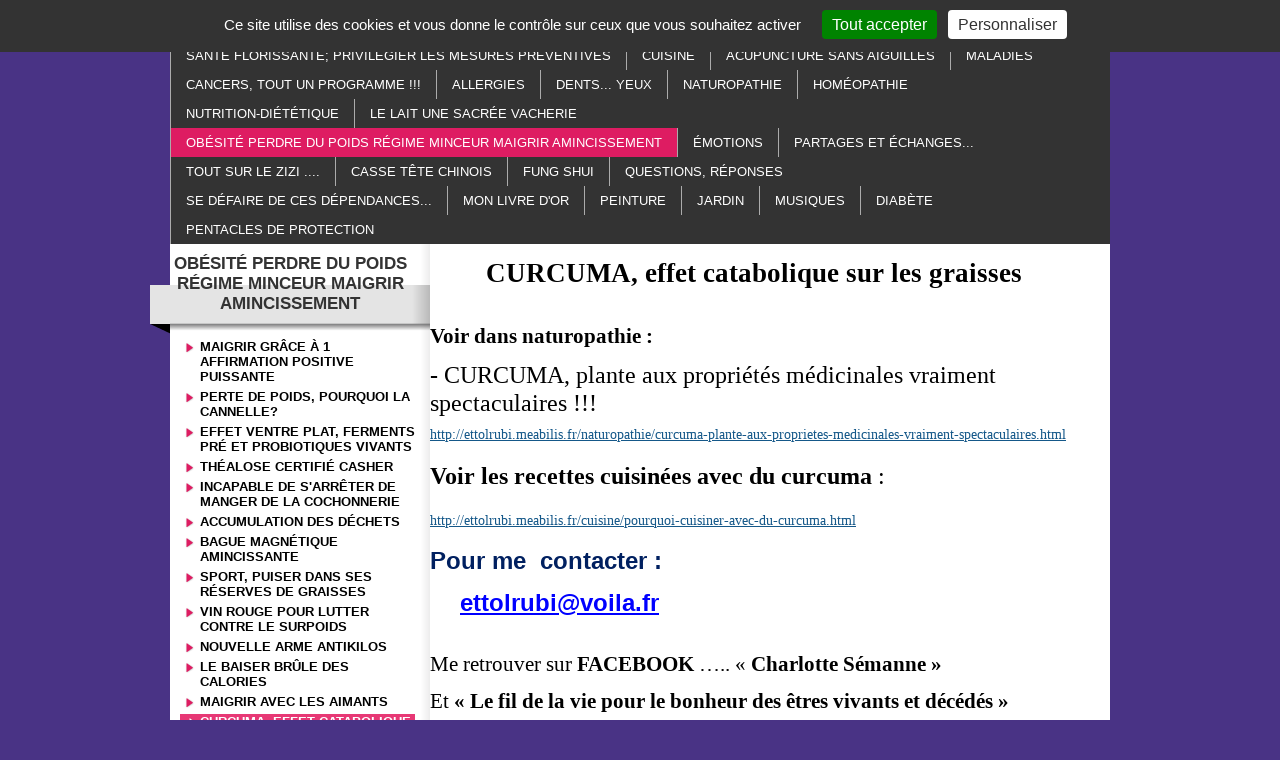

--- FILE ---
content_type: text/html; charset=utf-8
request_url: https://ettolrubi.meabilis.fr/obesite-perdre-du-poids-regime-minceur-maigrir-amincissement/curcuma-effet-catabolique-sur-les-graisses.html
body_size: 35225
content:
<!DOCTYPE html>
<html lang="fr-FR">
  <head>
    <meta charset="UTF-8" />
    <title>CURCUMA, effet catabolique sur les graisses</title>
    <meta name="robots" content="index, follow, all" />
    <meta name="description" content="" />
    <meta name="keywords" content="" />
    <script src="//meacdn.net/tarteaucitron/tarteaucitron.min.js"></script>
    <script>tarteaucitron.init({"orientation":"top","showIcon":false,"removeCredit":true,"DenyAllCta":false,"showDetailsOnClick":false,"alwaysNeedConsent":true});</script>
    <link rel="stylesheet" href="/mbCore/css/reset.css"/>
    <link rel="stylesheet" href="/mbThemes/ruban_rose/css/style,191202205751.css"/>
    <link rel="stylesheet" href="/mbCore/css/style,r5215.css"/> <!--[if lt IE 9]>
  <script src="https://html5shiv.googlecode.com/svn/trunk/html5.js"></script>
<![endif]-->
    <script>document.documentElement.className += ' js';</script>
    <link rel="alternate" type="application/rss+xml" title="Flux RSS du site" href="/index.rss" />
    <link rel="alternate" type="application/rss+xml" title="Obésité perdre du poids régime minceur maigrir amincissement" href="/obesite-perdre-du-poids-regime-minceur-maigrir-amincissement/index.rss" />
  </head>
  <body>
    <div class="mbAdsense">
      <script>google_ad_client = "pub-4109579333777761";google_ad_slot = "1403673038";google_ad_width = 728;google_ad_height = 90;</script>
      <script src="http://pagead2.googlesyndication.com/pagead/show_ads.js"></script>
    </div>
    <div id="bodyContent">
      <div id="containerBlock">
        <div id="container">
          <div id="header">
            <div id="navMainBlock">
              <ul id="navMain" class="sf">
                <li class="home "><a href="/">accueil</a></li>
                <li><a href="/paranormal/">Paranormal</a>
                <ul>
                  <li><a href="/paranormal/message-555.html">Message 555</a></li>
                  <li><a href="/paranormal/racine-du-saint-esprit.html">Racine du Saint Esprit</a></li>
                  <li><a href="/paranormal/vivre-sans-manger-et-boire.html">Vivre sans manger et boire</a></li>
                  <li><a href="/paranormal/444-message-de-mes-anges.html">444, message de mes Anges</a></li>
                  <li><a href="/paranormal/voir-plusieurs-fois-le-meme-nombre-forme-de-chiffres-identiques/">Voir plusieurs fois le même nombre formé de chiffres identiques ???</a></li>
                  <li><a href="/paranormal/voir-plusieurs-fois-les-memes-combinaisons-de-chiffres/">Voir plusieurs fois les mêmes combinaisons de chiffres ???</a></li>
                  <li><a href="/paranormal/11-11-message-de-mes-anges.html">11:11, message de mes Anges</a></li>
                  <li><a href="/paranormal/nutrition-ces-esprits-qui-entrent-dans-les-animaux.html">NUTRITION, ces esprits qui entrent dans les animaux…</a></li>
                  <li><a href="/paranormal/12-12-message-de-mes-anges.html">12:12 message de mes Anges</a></li>
                  <li><a href="/paranormal/dossier-special-entites.html">Dossier spécial "entités"</a></li>
                  <li><a href="/paranormal/dossier-special-entites-les-ames-desincarnees.html">Dossier spécial "entités" les âmes désincarnées</a></li>
                  <li><a href="/paranormal/dossier-special-entites-fantomes-possessions-ou-affabulation.html">Dossier spécial "entités" fantômes, possessions ou affabulation </a></li>
                  <li><a href="/paranormal/dossier-special-entites-creation-des-ames-et-reflexions-sur-la-reincarnation.html">Dossier spécial "entités" création des âmes... ? et réflexions sur la réincarnation</a></li>
                  <li><a href="/paranormal/dossier-special-entites-quelques-precisions-complementaires.html">Dossier spécial "entités" quelques précisions complémentaires...</a></li>
                  <li><a href="/paranormal/complement-au-dossier-entites.html">Complément au dossier "entités"</a></li>
                  <li><a href="/paranormal/dernier-complement-au-dossier-entites.html">Dernier complément au dossier "entités"</a></li>
                  <li><a href="/paranormal/21-symptomes-de-l-eveil-spirituel.html">21 symptômes de l'Eveil Spirituel </a></li>
                  <li><a href="/paranormal/777.html">777...... ??????</a></li>
                  <li><a href="/paranormal/ne-pas-faire-entrer-la-mort-chez-soi.html">ne pas faire entrer la mort chez soi</a></li>
                  <li><a href="/paranormal/42-42-message-de-mes-anges.html">42 42...MESSAGE DE MES ANGES</a></li>
                  <li><a href="/paranormal/messages-de-ces-anges.html">MESSAGES DE CES ANGES</a></li>
                  <li><a href="/paranormal/nettoyer-une-memoire-karmique-en-10-min.html">nettoyer une mémoire karmique en 10 min.</a></li>
                  <li><a href="/paranormal/prieres-de-degagement-nettoyage-des-corps.html">prières de dégagement, nettoyage des corps</a></li>
                </ul>
                </li>
                <li><a href="/esoterisme/">esotérisme</a>
                <ul>
                  <li><a href="/esoterisme/liens.html">Liens</a></li>
                  <li><a href="/esoterisme/orgonites.html">Orgonites</a></li>
                  <li><a href="/esoterisme/triskel.html">TRISKEL</a></li>
                  <li><a href="/esoterisme/arbre.html">Arbre</a></li>
                  <li><a href="/esoterisme/losange-rituel-de-reussite.html">Losange, rituel de réussite</a></li>
                  <li><a href="/esoterisme/invocation-majeure-sous-le-matelas.html">Invocation majeure sous le matelas...</a></li>
                  <li><a href="/esoterisme/bouteille-champenoise-geobiologie.html">bouteille champenoise, géobiologie</a></li>
                  <li><a href="/esoterisme/ondes-curatives-qu-il-suffit-de-capter.html">ONDES CURATIVES qu'il suffit de capter...</a></li>
                  <li><a href="/esoterisme/pour-retrouver-sa-chance/">POUR RETROUVER SA CHANCE</a></li>
                  <li><a href="/esoterisme/fer-a-cheval-porte-bonheur.html">Fer à cheval, porte-bonheur</a></li>
                  <li><a href="/esoterisme/pour-demander-de-l-aide-de-son-ange-gardien.html">POUR DEMANDER DE L’AIDE DE SON ANGE GARDIEN</a></li>
                  <li><a href="/esoterisme/eau-diamant.html">EAU DIAMANT</a></li>
                  <li><a href="/esoterisme/oracles-de-jehudiel.html">Oracles de Jéhudiel</a></li>
                  <li><a href="/esoterisme/verseau-horoscope-2012.html">Verseau horoscope 2012</a></li>
                  <li><a href="/esoterisme/cancer-horoscope-2012.html">CANCER HOROSCOPE 2012</a></li>
                  <li><a href="/esoterisme/puissance-de-la-flamme-violette.html">puissance de la flamme violette</a></li>
                  <li><a href="/esoterisme/fer-a-cheval-porte-bonheur-guerison.html">Fer à cheval, porte-bonheur, guérison....</a></li>
                  <li><a href="/esoterisme/anneau-de-vie.html">ANNEAU DE VIE</a></li>
                  <li><a href="/esoterisme/croix-d-ankh.html">Croix d'Ankh</a></li>
                  <li><a href="/esoterisme/talisman-universel.html">TALISMAN UNIVERSEL</a></li>
                  <li><a href="/esoterisme/reequilibrer-1-piece-d-habitation-perturbee.html">Rééquilibrer 1 pièce d'habitation perturbée</a></li>
                  <li><a href="/esoterisme/du-mal-a-trouver-1-place-pour-vous-garer-osez-demander-a-votre-ange-gardien-vous-serez-entendu.html">Du mal à trouver 1 place pour vous garer, osez demander à votre Ange Gardien, vous serez entendu !!!</a></li>
                  <li><a href="/esoterisme/amethyste-et-triskel-1-mariage-fantastique.html">Améthyste et triskel, 1 mariage fantastique</a></li>
                  <li><a href="/esoterisme/pour-aider-autrui-par-la-guerison-angelique.html">Pour aider autrui par la guérison angélique</a></li>
                  <li><a href="/esoterisme/maitrise-de-soi-dans-l-amour-inconditionnel.html">Maîtrise de soi dans l'Amour inconditionnel</a></li>
                  <li><a href="/esoterisme/comment-profiter-des-bienfaits-de-la-melatonine-par-le-bais-d-une-onde-forme.html">Comment profiter des bienfaits de la mélatonine par le bais d'une onde forme ? </a></li>
                  <li><a href="/esoterisme/scarabee-protection-magique.html">Scarabée, protection magique </a></li>
                  <li><a href="/esoterisme/meditation-aspects-de-la-gayatri.html">Méditation, aspects de la GAYATRI</a></li>
                  <li><a href="/esoterisme/entites-priere-de-degagement.html">Entités, prière de dégagement</a></li>
                  <li><a href="/esoterisme/recevoir-les-vibrations-de-l-energie-christique.html">Recevoir les vibrations de l’énergie christique</a></li>
                  <li><a href="/esoterisme/connection-aux-4-elements-de-la-nature.html">Connection aux 4 éléments de la nature</a></li>
                  <li><a href="/esoterisme/la-nourriture-et-l-ascension.html">La nourriture et l'Ascension </a></li>
                  <li><a href="/esoterisme/emmanuel-dagher-revisions-energetiques-de-juillet-2013.html">Emmanuel Dagher, révisions énergétiques de Juillet 2013</a></li>
                  <li><a href="/esoterisme/renoncer-au-v-u-de-pauvrete.html">Renoncer au vœu de pauvreté</a></li>
                  <li><a href="/esoterisme/le-cycle-des-lunaisons-en-image.html">Le cycle des lunaisons en image</a></li>
                  <li><a href="/esoterisme/protocole-quantique-pour-produire-de-l-eau-diamant.html">Protocole quantique pour produire de L'EAU DIAMANT </a></li>
                  <li><a href="/esoterisme/triple-decagone-pour-purifier-1-objet.html">Triple décagone pour purifier 1 objet</a></li>
                  <li><a href="/esoterisme/aliments-qui-empechent-l-evolution-spirituelle.html">Aliments qui empêchent l'évolution spirituelle</a></li>
                  <li><a href="/esoterisme/pour-atteindre-la-paix-interieure.html">Pour atteindre la paix intérieure</a></li>
                  <li><a href="/esoterisme/n-avoir-que-le-mot-dieu-dans-la-bouche-ne-suffit-pas.html">N'avoir que le mot Dieu dans la bouche ne suffit pas</a></li>
                  <li><a href="/esoterisme/sante-florissante-pentacle-d-ange-raphael.html">Santé florissante, pentacle d'Ange Raphaël</a></li>
                  <li><a href="/esoterisme/comment-elever-son-taux-vibratoire.html">Comment élever son taux vibratoire ?</a></li>
                  <li><a href="/esoterisme/la-magie-des-plumes-signification.html">la magie des plumes, signification...</a></li>
                  <li><a href="/esoterisme/pour-ne-plus-jamais-connaitre-la-pauvrete.html">Pour ne plus jamais connaître la pauvreté</a></li>
                  <li><a href="/esoterisme/couple-spirituel.html">COUPLE SPIRITUEL</a></li>
                  <li><a href="/esoterisme/cercle-concentrique-efficace-pour-se-donner-un-coup-de-fouet.html">Cercle concentrique efficace pour se donner un coup de fouet </a></li>
                  <li><a href="/esoterisme/remede-spirituel-par-le-sel.html">Remède spirituel par le sel</a></li>
                </ul>
                </li>
                <li><a href="/lithotherapie/">lithothérapie</a>
                <ul>
                  <li><a href="/lithotherapie/shiva-lingam.html">Shiva Lingam</a></li>
                  <li><a href="/lithotherapie/purification-et-rechargement/">purification et rechargement</a></li>
                  <li><a href="/lithotherapie/youngite.html">youngite</a></li>
                  <li><a href="/lithotherapie/tourmaline-noire.html">TOURMALINE NOIRE</a></li>
                  <li><a href="/lithotherapie/aventurine.html">Aventurine</a></li>
                  <li><a href="/lithotherapie/obsidiennes.html">Obsidiennes</a></li>
                  <li><a href="/lithotherapie/shungite.html">Shungite</a></li>
                  <li><a href="/lithotherapie/alexandrite.html">Alexandrite</a></li>
                  <li><a href="/lithotherapie/crane.html">Crâne</a></li>
                  <li><a href="/lithotherapie/zircon.html">Zircon</a></li>
                  <li><a href="/lithotherapie/la-mort-est-un-passage.html">La mort est un passage...</a></li>
                  <li><a href="/lithotherapie/turquoise-pierre-magique.html">Turquoise, pierre magique</a></li>
                  <li><a href="/lithotherapie/la-bave-du-crapaud-n-atteint-pas-la-blanche-colombe-dans-son-vol.html">la bave du crapaud n’atteint pas la blanche colombe dans son vol</a></li>
                  <li><a href="/lithotherapie/plus-de-divorces-ruptures-sentimentales-dans-le-monde.html">Plus de divorces, ruptures sentimentales dans le Monde</a></li>
                  <li><a href="/lithotherapie/peridot.html">Péridot</a></li>
                  <li><a href="/lithotherapie/protection-rayonnements-electromagnetiques.html">protection rayonnements électromagnétiques </a></li>
                  <li><a href="/lithotherapie/quartz-aqua-aura.html">Quartz AQUA AURA</a></li>
                  <li><a href="/lithotherapie/geode-geante-wouah.html">Géode géante, wouah !!!</a></li>
                  <li><a href="/lithotherapie/corail-bleu-contre-la-magie-noire.html">CORAIL BLEU CONTRE LA MAGIE NOIRE</a></li>
                  <li><a href="/lithotherapie/allergies-diabete-serpentine-oeil-d-argent.html">ALLERGIES, DIABETE...SERPENTINE OEIL D ARGENT</a></li>
                  <li><a href="/lithotherapie/cure-de-jouvence-tourmaline-verte.html">CURE DE JOUVENCE, TOURMALINE VERTE</a></li>
                  <li><a href="/lithotherapie/eudialyte-pour-surmonter-1-deuil.html">EUDIALYTE, pour surmonter 1 deuil</a></li>
                  <li><a href="/lithotherapie/nuummite-harmonisation-du-systeme-nerveux.html">NUUMMITE harmonisation du système nerveux</a></li>
                  <li><a href="/lithotherapie/problemes-de-cheveux-ongles-peau.html">Problèmes de cheveux, ongles, peau....</a></li>
                  <li><a href="/lithotherapie/agate-blanche-un-rayon-de-lumiere-dans-notre-existence.html">Agate blanche, un rayon de Lumière dans notre existence</a></li>
                  <li><a href="/lithotherapie/silicium.html">SILICIUM</a></li>
                  <li><a href="/lithotherapie/porphyre-imperial-longevite-prosperite-protection.html">Porphyre Impérial, longévité, prospérité, protection…</a></li>
                  <li><a href="/lithotherapie/pierre-de-gaia-auto-guerison-blessures-emotionnelles-traumatismes-anciens.html">Pierre de Gaïa, auto guérison, blessures émotionnelles, traumatismes anciens</a></li>
                  <li><a href="/lithotherapie/blocages-emotionnels-quartz-aura-tanzine.html">Blocages émotionnels, quartz aura tanzine</a></li>
                  <li><a href="/lithotherapie/moment-de-stress-intense-detresse-emotionnelle-l-auralite-23.html">Moment de stress intense, détresse émotionnelle… l’AURALITE 23</a></li>
                  <li><a href="/lithotherapie/azurite-malachite-pour-faire-cesser-le-bavardage-mental.html">AZURITE MALACHITE pour faire cesser le bavardage mental</a></li>
                  <li><a href="/lithotherapie/la-sphalerite-pour-le-bonheur-des-etudiants.html">La sphalerite pour le bonheur des étudiants</a></li>
                  <li><a href="/lithotherapie/cheveux-de-venus.html">Cheveux de Vénus</a></li>
                  <li><a href="/lithotherapie/apatite-cancer-hyperactivite-autisme.html">APATITE, CANCER, hyperactivité, autisme…. </a></li>
                  <li><a href="/lithotherapie/spinelle-protection-la-plus-puissante.html">Spinelle, protection la plus puissante </a></li>
                  <li><a href="/lithotherapie/dommages-chromosomiques-chiastolite.html">Dommages chromosomiques, CHIASTOLITE</a></li>
                  <li><a href="/lithotherapie/obsidienne-mentogochol.html">Obsidienne mentogochol</a></li>
                  <li><a href="/lithotherapie/sugilite.html">Sugilite </a></li>
                  <li><a href="/lithotherapie/wand-cristaux-de-massage.html">wand cristaux de massage </a></li>
                  <li><a href="/lithotherapie/howlite-teintee-fausse-turquoise.html">HOWLITE teintée, fausse turquoise</a></li>
                  <li><a href="/lithotherapie/cristal-cactus-quartz-esprit-d-amethyste-jumeaux-tantriques.html">Cristal cactus "QUARTZ ESPRIT" d'AMETHYSTE jumeaux tantriques</a></li>
                  <li><a href="/lithotherapie/lacher-prise-scolecite.html">Lâcher prise, SCOLECITE</a></li>
                  <li><a href="/lithotherapie/qui-possede-une-larme-d-apache-ne-pleurera-plus-jamais.html">Qui possède une larme d'apache ne pleurera plus jamais ! </a></li>
                  <li><a href="/lithotherapie/staurotide-la-fee-des-fumeurs.html">Staurotide, la fée des fumeurs</a></li>
                  <li><a href="/lithotherapie/equilibrer-harmoniser-et-recharger-les-chakras.html">équilibrer, harmoniser et recharger les chakras</a></li>
                  <li><a href="/lithotherapie/pierres-contre-les-addictions.html">Pierres contre les addictions</a></li>
                </ul>
                </li>
                <li><a href="/au-secours-a-l-aide-merci/">Au secours, à l'aide, merci</a>
                <ul>
                  <li><a href="/au-secours-a-l-aide-merci/je-me-leve-aujourd-hui.html">Je me lève aujourd'hui</a></li>
                  <li><a href="/au-secours-a-l-aide-merci/en-ces-temps-tres-durs-que-nous-vivons.html">En ces temps très durs que nous vivons</a></li>
                  <li><a href="/au-secours-a-l-aide-merci/maillot-jaune-du-petit-velo/">Maillot jaune du petit vélo</a></li>
                  <li><a href="/au-secours-a-l-aide-merci/il-le-sauve-de-toutes-ses-detresses.html">Il le sauve de toutes ses détresses</a></li>
                  <li><a href="/au-secours-a-l-aide-merci/faire-venir-a-soi-des-bienfaits-extraordinaires.html">Faire venir à soi des bienfaits extraordinaires</a></li>
                  <li><a href="/au-secours-a-l-aide-merci/a-reciter-avant-1-entretien-examen-affaire-de-justice-etc.html">à réciter avant 1 entretien, examen, affaire de justice etc</a></li>
                  <li><a href="/au-secours-a-l-aide-merci/que-mon-cri-parvienne-jusqu-a-toi.html">Que mon cri parvienne jusqu'à Toi</a></li>
                  <li><a href="/au-secours-a-l-aide-merci/souffrance-physique-quel-confort.html">souffrance physique, quel confort...</a></li>
                  <li><a href="/au-secours-a-l-aide-merci/luttes-harassantes-avec-le-mal.html">Luttes harassantes avec le mal</a></li>
                  <li><a href="/au-secours-a-l-aide-merci/agis-vite-en-ma-faveur.html">agis vite en ma faveur !</a></li>
                  <li><a href="/au-secours-a-l-aide-merci/pour-conserver-la-chance.html">Pour conserver la chance</a></li>
                  <li><a href="/au-secours-a-l-aide-merci/plus-de-divorces-ruptures-sentimentales-dans-le-monde.html">Plus de divorces, ruptures sentimentales dans le Monde</a></li>
                  <li><a href="/au-secours-a-l-aide-merci/serment-d-hippocrate.html">Serment d'Hippocrate</a></li>
                  <li><a href="/au-secours-a-l-aide-merci/pour-trouver-1-emploi.html">Pour trouver 1 emploi</a></li>
                  <li><a href="/au-secours-a-l-aide-merci/quand-on-aide-ca-vous-revient-toujours.html">Quand on aide, ça vous revient toujours</a></li>
                  <li><a href="/au-secours-a-l-aide-merci/allez-vous-stupidement-accuser-dieu.html">Allez-vous stupidement accuser DIEU ?</a></li>
                  <li><a href="/au-secours-a-l-aide-merci/machine-a-souhaits-attirer-l-amour-l-argent-trouver-1-emploi-etc.html">Machine à souhaits, attirer l'amour, l'argent, trouver 1 emploi etc</a></li>
                  <li><a href="/au-secours-a-l-aide-merci/dieu-a-passe-ma-commande-merci-seigneur.html">DIEU a passé ma commande, merci SEIGNEUR</a></li>
                  <li><a href="/au-secours-a-l-aide-merci/attirer-l-homme-de-ces-voeux-apres-2-echecs.html">Attirer l'homme de ces voeux après 2 échecs</a></li>
                  <li><a href="/au-secours-a-l-aide-merci/adoption-il-en-fait-une-mere-joyeuse.html">Adoption, Il en fait une mère joyeuse...</a></li>
                  <li><a href="/au-secours-a-l-aide-merci/hymne-a-la-bonte-de-dieu-dieu-est-amour.html">Hymne à la bonté de Dieu, DIEU EST AMOUR</a></li>
                  <li><a href="/au-secours-a-l-aide-merci/priere-quotidienne-7-prieres-du-bouclier-de-lumiere.html">Prière quotidienne, 7 prières du bouclier de lumière</a></li>
                  <li><a href="/au-secours-a-l-aide-merci/sang-precieux-de-jesus-pour-la-guerison.html">Sang Précieux de Jésus pour la guérison....</a></li>
                  <li><a href="/au-secours-a-l-aide-merci/efficacite-de-la-priere-demandez-et-l-on-vous-donnera.html">Efficacité de la prière, demandez et l’on vous donnera…</a></li>
                  <li><a href="/au-secours-a-l-aide-merci/pour-developper-un-don-cache/">Pour développer un « don caché »</a></li>
                  <li><a href="/au-secours-a-l-aide-merci/novembre-mois-vibratoire-d-archange-nikael.html">Novembre, mois vibratoire d'Archange NIKAEL</a></li>
                  <li><a href="/au-secours-a-l-aide-merci/lutter-contre-le-mal.html">Lutter contre le mal...</a></li>
                  <li><a href="/au-secours-a-l-aide-merci/puissante-priere-a-faire-le-matin.html">Puissante prière à faire le matin</a></li>
                  <li><a href="/au-secours-a-l-aide-merci/gabriel-messager-de-dieu-l-ange-de-la-paix.html">Gabriel, Messager de DIEU, l'Ange de la paix </a></li>
                  <li><a href="/au-secours-a-l-aide-merci/ne-jamais-connaitre-la-pauvrete.html">Ne jamais connaître la pauvreté</a></li>
                  <li><a href="/au-secours-a-l-aide-merci/purification-du-corps-et-de-l-esprit.html">Purification du corps et de l'esprit</a></li>
                  <li><a href="/au-secours-a-l-aide-merci/ca-ne-va-pas-je-ne-m-en-sors-pas.html">ça ne va pas, je ne m'en sors pas</a></li>
                  <li><a href="/au-secours-a-l-aide-merci/moi-apres-une-seance-de-prieres.html">Moi après une séance de prières </a></li>
                  <li><a href="/au-secours-a-l-aide-merci/les-150-psaumes-de-la-bible.html">Les 150 psaumes de la bible</a></li>
                </ul>
                </li>
                <li><a href="/sante-florissante-privilegier-les-mesures-preventives/">Santé florissante; privilégier les mesures préventives</a>
                <ul>
                  <li><a href="/sante-florissante-privilegier-les-mesures-preventives/foie-test-hepatique-gratuit.html">FOIE, TEST HEPATIQUE GRATUIT</a></li>
                  <li><a href="/sante-florissante-privilegier-les-mesures-preventives/le-rire-a-consommer-sans-moderation.html">Le rire, à consommer sans modération</a></li>
                  <li><a href="/sante-florissante-privilegier-les-mesures-preventives/regeneration-longevite-cellulaire.html">Régénération, longévité cellulaire</a></li>
                  <li><a href="/sante-florissante-privilegier-les-mesures-preventives/melatonine-proprietes-antioxydantes.html">Mélatonine, propriétés antioxydantes</a></li>
                  <li><a href="/sante-florissante-privilegier-les-mesures-preventives/comment-profiter-des-bienfaits-de-la-melatonine-par-le-bais-d-une-onde-forme.html">Comment profiter des bienfaits de la mélatonine par le bais d'une onde forme ?</a></li>
                  <li><a href="/sante-florissante-privilegier-les-mesures-preventives/le-miracle-de-la-graine-germee.html">Le miracle de la graine germée</a></li>
                  <li><a href="/sante-florissante-privilegier-les-mesures-preventives/bienfaits-des-energies-intimes.html">Bienfaits des énergies intimes</a></li>
                  <li><a href="/sante-florissante-privilegier-les-mesures-preventives/5-saveurs-5-couleurs-dans-votre-assiette.html">5 saveurs, 5 couleurs dans votre assiette</a></li>
                  <li><a href="/sante-florissante-privilegier-les-mesures-preventives/un-merveilleux-point-d-acupression.html">Un merveilleux point d’acupression</a></li>
                  <li><a href="/sante-florissante-privilegier-les-mesures-preventives/exces-de-vitamine-e-augmentation-de-la-mortalite.html">Excès de vitamine E, augmentation de la mortalité</a></li>
                  <li><a href="/sante-florissante-privilegier-les-mesures-preventives/nos-enfants-avalent-128-residus-chimiques-par-jour.html">Nos enfants avalent 128 résidus chimiques par jour !</a></li>
                  <li><a href="/sante-florissante-privilegier-les-mesures-preventives/le-secret-de-beaute-de-cleopatre.html">Le secret de beauté de Cléopâtre ?</a></li>
                  <li><a href="/sante-florissante-privilegier-les-mesures-preventives/2-feuilles-de-gotu-kola-par-jour-eloignent-la-vieillesse.html">2 feuilles de gotu kola par jour éloignent la vieillesse</a></li>
                  <li><a href="/sante-florissante-privilegier-les-mesures-preventives/gandhi-feru-de-techniques-de-purifications.html">Gandhi, féru de techniques de purifications</a></li>
                  <li><a href="/sante-florissante-privilegier-les-mesures-preventives/cure-de-jus-de-citron.html">Cure de jus de citron</a></li>
                  <li><a href="/sante-florissante-privilegier-les-mesures-preventives/chauffer-du-lait-au-four-a-micro-ondes-consequences.html">Chauffer du lait au four à micro-ondes, conséquences </a></li>
                  <li><a href="/sante-florissante-privilegier-les-mesures-preventives/prevention-de-l-osteoporose.html">Prévention de l'ostéoporose</a></li>
                  <li><a href="/sante-florissante-privilegier-les-mesures-preventives/cocacola-etude-de-l-institut-pasteur.html">COCACOLA, étude de l'Institut Pasteur</a></li>
                  <li><a href="/sante-florissante-privilegier-les-mesures-preventives/cholesterol-la-pilule-miracle.html">Cholestérol, la pilule miracle ???</a></li>
                  <li><a href="/sante-florissante-privilegier-les-mesures-preventives/epuration-sanguine-nettoyer-le-sang-de-l-exces-de-cholesterol.html">Epuration sanguine : ''nettoyer'' le sang de l'excès de cholestérol</a></li>
                  <li><a href="/sante-florissante-privilegier-les-mesures-preventives/les-8-modes-d-action-des-elixirs-de-cristaux.html">Les 8 modes d’action des élixirs de cristaux</a></li>
                  <li><a href="/sante-florissante-privilegier-les-mesures-preventives/hypertension-betterave-crue.html">Hypertension, betterave crue</a></li>
                  <li><a href="/sante-florissante-privilegier-les-mesures-preventives/exces-de-jus-de-legumes-et-fruits.html">Excès de jus de légumes et fruits</a></li>
                  <li><a href="/sante-florissante-privilegier-les-mesures-preventives/pourquoi-les-cheveux-deviennent-ils-gris.html">Pourquoi les cheveux deviennent-ils gris ?</a></li>
                  <li><a href="/sante-florissante-privilegier-les-mesures-preventives/incroyables-confidences-d-un-vaccinologue.html">Incroyables confidences d'un vaccinologue</a></li>
                  <li><a href="/sante-florissante-privilegier-les-mesures-preventives/herbe-de-l-immortalite-le-gingembre-bleu/">« herbe de l'immortalité » le gingembre bleu</a></li>
                  <li><a href="/sante-florissante-privilegier-les-mesures-preventives/pour-les-recalcitrants-au-gout-amer-du-chlorure-de-magnesium-le-chlorumagene.html">Pour les récalcitrants au goût amer du chlorure de magnésium, le chlorumagène</a></li>
                  <li><a href="/sante-florissante-privilegier-les-mesures-preventives/400-medicaments-cancerigenes-dont-la-biafine-et-le-rhinathiol.html">400 MEDICAMENTS CANCERIGENES, DONT LA BIAFINE ET LE RHINATHIOL ? </a></li>
                  <li><a href="/sante-florissante-privilegier-les-mesures-preventives/dangerosite-des-ondes-wifi-experience.html">Dangerosité des ondes Wifi, expérience...</a></li>
                  <li><a href="/sante-florissante-privilegier-les-mesures-preventives/se-debarrasser-des-metaux-lourds-alternative-peu-couteuse.html">Se débarrasser des métaux lourds, alternative peu coûteuse</a></li>
                  <li><a href="/sante-florissante-privilegier-les-mesures-preventives/degradation-de-la-peau-capillaires-taches-de-pigmentation-soin-anti-age-innovant.html">Dégradation de la peau, capillaires, taches de pigmentation…Soin anti-âge innovant</a></li>
                  <li><a href="/sante-florissante-privilegier-les-mesures-preventives/la-consommation-du-porc-peut-etre-la-cause-de-pas-moins-de-70-types-de-maladies.html">La consommation du porc peut être la cause de pas moins de 70 types de maladies</a></li>
                  <li><a href="/sante-florissante-privilegier-les-mesures-preventives/danger-de-la-climatisation-dans-une-voiture-fermee.html">Danger de la climatisation dans une voiture fermée</a></li>
                  <li><a href="/sante-florissante-privilegier-les-mesures-preventives/tasse-vortex-magnetique-un-tourbillon-de-sante.html">Tasse vortex magnétique, un tourbillon de santé</a></li>
                  <li><a href="/sante-florissante-privilegier-les-mesures-preventives/un-oignon-sur-la-table-de-nuit.html">UN OIGNON SUR LA TABLE DE NUIT ???</a></li>
                  <li><a href="/sante-florissante-privilegier-les-mesures-preventives/la-mort-commence-dans-le-colon.html">La mort commence dans le côlon </a></li>
                  <li><a href="/sante-florissante-privilegier-les-mesures-preventives/probiotiques-et-prebiotiques.html">probiotiques et prébiotiques</a></li>
                  <li><a href="/sante-florissante-privilegier-les-mesures-preventives/maladie-blocage-d-energie.html">Maladie, blocage d’énergie…</a></li>
                  <li><a href="/sante-florissante-privilegier-les-mesures-preventives/nouilles-precuites-cire-d-emballage.html">Nouilles précuites, cire d’emballage…</a></li>
                  <li><a href="/sante-florissante-privilegier-les-mesures-preventives/l-importance-de-la-cuisson-des-aliments.html">L'importance de la cuisson des aliments</a></li>
                  <li><a href="/sante-florissante-privilegier-les-mesures-preventives/anti-grippe-sans-vaccination/">ANTI-GRIPPE SANS VACCINATION</a></li>
                  <li><a href="/sante-florissante-privilegier-les-mesures-preventives/relations-sexuelles-actions-benefiques-sur-votre-sante.html">Relations sexuelles, actions bénéfiques sur votre santé</a></li>
                  <li><a href="/sante-florissante-privilegier-les-mesures-preventives/combinaisons-alimentaires.html">Combinaisons alimentaires</a></li>
                  <li><a href="/sante-florissante-privilegier-les-mesures-preventives/anti-age-les-bienfaits-des-bourgeons-de-sequoia-gigantea.html">Anti-âge, les bienfaits des bourgeons de sequoia gigantea</a></li>
                  <li><a href="/sante-florissante-privilegier-les-mesures-preventives/aliments-anti-inflammatoires-et-pro-inflammatoires.html">Aliments anti-inflammatoires et pro-inflammatoires</a></li>
                  <li><a href="/sante-florissante-privilegier-les-mesures-preventives/romarin-protection-des-rayonnements-du-telephone-portable.html">ROMARIN, protection des rayonnements du téléphone portable</a></li>
                  <li><a href="/sante-florissante-privilegier-les-mesures-preventives/boire-de-l-eau-quelle-quantite.html">Boire de l'eau, quelle quantité ?</a></li>
                  <li><a href="/sante-florissante-privilegier-les-mesures-preventives/recevoir-des-calins-quotidiennement.html">Recevoir des câlins quotidiennement</a></li>
                  <li><a href="/sante-florissante-privilegier-les-mesures-preventives/l-osteopathie-pour-les-bebes.html">L'ostéopathie pour les bébés</a></li>
                  <li><a href="/sante-florissante-privilegier-les-mesures-preventives/vaccins-pour-ou-contre.html">VACCINS...POUR OU CONTRE</a></li>
                  <li><a href="/sante-florissante-privilegier-les-mesures-preventives/l-epigenetique-transforme-votre-vie.html">l'épigénétique transforme votre vie</a></li>
                  <li><a href="/sante-florissante-privilegier-les-mesures-preventives/sieste-combien-de-temps.html">SIESTE... COMBIEN DE TEMPS ?</a></li>
                </ul>
                </li>
                <li><a href="/cuisine/">cuisine</a>
                <ul>
                  <li><a href="/cuisine/ma-tambouille/">ma tambouille</a></li>
                  <li><a href="/cuisine/du-sel-dans-mes-confitures/">du sel dans mes confitures</a></li>
                  <li><a href="/cuisine/pain-de-boeuf-a-l-anchois.html">pain de boeuf à l'anchois</a></li>
                  <li><a href="/cuisine/mon-wok-1-histoire-d-amour-qui-dure.html">Mon WOK 1 histoire d'Amour qui dure...</a></li>
                  <li><a href="/cuisine/pot-au-feu-1-pour-chaque-groupe-sanguin.html">Pot au feu, 1 pour chaque groupe sanguin</a></li>
                  <li><a href="/cuisine/tarte-au-boudin-noir-et-confiture-d-oignon.html">Tarte au boudin noir et confiture d'oignon</a></li>
                  <li><a href="/cuisine/1-idee-qui-germe/">1 idée qui germe....</a></li>
                  <li><a href="/cuisine/soupe-a-l-ivrogne.html">Soupe à l'ivrogne</a></li>
                  <li><a href="/cuisine/cuisinez-la-violette.html">Cuisinez la violette</a></li>
                  <li><a href="/cuisine/pourquoi-cuisiner-avec-du-curcuma.html">Pourquoi cuisiner avec du curcuma ?</a></li>
                  <li><a href="/cuisine/endives-dietetique-chinoise.html">Endives, diététique chinoise</a></li>
                  <li><a href="/cuisine/frites-de-celeri-rave.html">Frites de céleri rave</a></li>
                  <li><a href="/cuisine/clafoutis-sans-gluten-et-lactose.html">Clafoutis sans gluten et lactose</a></li>
                  <li><a href="/cuisine/salade-de-courgette-nouille-chinoise-avocat-pamplemousse-et-maquereau-fume.html">Salade de courgette, nouille chinoise, avocat, pamplemousse et maquereau fumé</a></li>
                  <li><a href="/cuisine/tilapia-enveloppe-dans-1-feuille-de-bananier-cuit-a-la-vapeur.html">TILAPIA enveloppé dans 1 feuille de bananier cuit à la vapeur</a></li>
                  <li><a href="/cuisine/gateau-a-la-creme-de-marron-sans-gluten-et-lactose.html">Gâteau à la crème de marron sans gluten et lactose</a></li>
                  <li><a href="/cuisine/pourquoi-ma-sauce-pour-accompagner-les-nems-est-elle-si-gouteuse.html">Pourquoi ma sauce pour accompagner les nems est-elle si goûteuse ?</a></li>
                  <li><a href="/cuisine/galettes-de-riz-fourre-tout.html">Galettes de riz « fourre-tout »</a></li>
                  <li><a href="/cuisine/gateau-aux-noix-cannelle-et-pommes-sans-gluten-et-lactose.html">Gâteau aux noix, cannelle et pommes (sans gluten et lactose)</a></li>
                  <li><a href="/cuisine/spaghettis-de-legumes-crus.html">Spaghettis de légumes crus</a></li>
                  <li><a href="/cuisine/chutney-aux-fleurs-de-pissenlit.html">Chutney aux fleurs de pissenlit</a></li>
                  <li><a href="/cuisine/salade-de-radis-seche-coreenne.html">Salade de radis séché coréenne</a></li>
                  <li><a href="/cuisine/sauce-aigre-douce-chinoise.html">Sauce aigre douce chinoise</a></li>
                  <li><a href="/cuisine/nems-a-la-consoude.html">Nems à la consoude</a></li>
                  <li><a href="/cuisine/mangue-a-la-thailandaise.html">Mangue à la thaïlandaise</a></li>
                  <li><a href="/cuisine/filets-de-sardines-frites.html">Filets de sardines frites</a></li>
                  <li><a href="/cuisine/le-nem-chua-du-porc-fermente-de-la-cuisine-vietnamienne.html">Le nem chua, du porc fermenté de la cuisine vietnamienne</a></li>
                  <li><a href="/cuisine/sandwich-au-chocolat-a-realiser-dans-1-gaufrier.html">Sandwich au chocolat, à réaliser dans 1 gaufrier</a></li>
                  <li><a href="/cuisine/pate-a-tarte-express-inratable-sans-gluten-et-lactose.html">Pâte à tarte express inratable SANS GLUTEN et LACTOSE</a></li>
                  <li><a href="/cuisine/spaghettis-de-navets-crus.html">Spaghettis de navets CRUS</a></li>
                  <li><a href="/cuisine/super-denoyauteur-cerises.html">SUPER dénoyauteur cerises</a></li>
                  <li><a href="/cuisine/escalope-de-poulet-panee-aux-cacahuetes.html">Escalope de poulet panée aux cacahuètes</a></li>
                  <li><a href="/cuisine/compotee-de-cerises-au-sumac.html">Compotée de cerises au SUMAC</a></li>
                  <li><a href="/cuisine/hummus-de-courgettes-hum.html">Hummus de courgettes, HUM…</a></li>
                  <li><a href="/cuisine/assiettes-de-crudites-roses.html">Assiettes de crudités roses</a></li>
                  <li><a href="/cuisine/brioche.html">BRIOCHE</a></li>
                  <li><a href="/cuisine/magnifiques-tacos-vegetaux.html">Magnifiques tacos végétaux</a></li>
                  <li><a href="/cuisine/bo-bun-maison.html">BO BUN MAISON... </a></li>
                  <li><a href="/cuisine/barres-energetiques-crues-sans-gluten.html">Barres énergétiques crues sans gluten </a></li>
                  <li><a href="/cuisine/confiture-crue.html">Confiture "CRUE"</a></li>
                  <li><a href="/cuisine/le-citron-entier-au-congelateur.html">Le citron entier au congélateur</a></li>
                  <li><a href="/cuisine/plantes-ajoutez-les-dans-votre-assiette.html">Plantes, ajoutez les dans votre assiette</a></li>
                  <li><a href="/cuisine/presenter-ses-glacons-de-facon-originale.html">présenter ses glaçons de façon originale </a></li>
                  <li><a href="/cuisine/caviar-de-graines-de-tournesol.html">CAVIAR DE GRAINES DE TOURNESOL </a></li>
                  <li><a href="/cuisine/poulet-a-l-ananas.html">Poulet à l'ananas</a></li>
                  <li><a href="/cuisine/confitures-sans-cuisson-et-sans-sucre.html">Confitures SANS CUISSON et SANS SUCRE</a></li>
                  <li><a href="/cuisine/crepes-a-deguster-nature.html">Crêpes à déguster NATURE </a></li>
                  <li><a href="/cuisine/clafoutis-de-potiron-au-curry.html">Clafoutis de potiron au curry </a></li>
                  <li><a href="/cuisine/potee-de-chou-frise-blanc-et-de-potiron.html">Potée de chou frisé blanc et de potiron </a></li>
                  <li><a href="/cuisine/delice-a-la-pate-de-dattes-sans-sucre-gluten-et-lactose.html">Délice à la pâte de dattes sans sucre, gluten et lactose</a></li>
                  <li><a href="/cuisine/chrysantheme-comestible.html">Chrysanthème comestible</a></li>
                  <li><a href="/cuisine/pain-sans-gluten-en-90-secondes.html">PAIN SANS GLUTEN EN 90 SECONDES</a></li>
                  <li><a href="/cuisine/yaourts-au-soja-faits-maison.html">Yaourts au soja faits maison </a></li>
                  <li><a href="/cuisine/mieux-que-des-frites.html">Mieux que des frites</a></li>
                  <li><a href="/cuisine/figues-roties.html">Figues rôties </a></li>
                  <li><a href="/cuisine/ratatouille-d-hiver-a-ma-facon.html">ratatouille d'hiver à ma façon</a></li>
                  <li><a href="/cuisine/to-fu-et-epinards-une-panacee.html">To Fu et épinards ….une panacée !!!</a></li>
                  <li><a href="/cuisine/c-est-gonfle.html">C'est gonflé !!!</a></li>
                  <li><a href="/cuisine/gaufres-aux-epinards.html">Gaufres aux épinards</a></li>
                  <li><a href="/cuisine/nutella-fait-maison.html">Nutella fait maison</a></li>
                  <li><a href="/cuisine/compote-de-rhubarbe-sans-sucre.html">Compote de rhubarbe SANS SUCRE</a></li>
                  <li><a href="/cuisine/compotee-de-choux-chinois-et-poireaux.html">Compotée de choux chinois et poireaux</a></li>
                  <li><a href="/cuisine/creme-au-chocolat-sans-cuisson-sans-lactose-gluten-ufs.html">Crème au chocolat sans cuisson, sans lactose, gluten, œufs</a></li>
                  <li><a href="/cuisine/riz-gluant.html">RIZ GLUANT</a></li>
                  <li><a href="/cuisine/poivrons-a-l-huile.html">Poivrons à l'huile</a></li>
                  <li><a href="/cuisine/pain-aux-graines-sans-farine.html">PAIN AUX GRAINES SANS FARINE</a></li>
                  <li><a href="/cuisine/pain-exquis-sans-farine.html">PAIN EXQUIS SANS FARINE</a></li>
                </ul>
                </li>
                <li><a href="/acupuncture-sans-aiguilles/">Acupuncture sans aiguilles</a>
                <ul>
                  <li><a href="/acupuncture-sans-aiguilles/joie-a-volonte.html">Joie à volonté</a></li>
                  <li><a href="/acupuncture-sans-aiguilles/insomnies.html">Insomnies</a></li>
                  <li><a href="/acupuncture-sans-aiguilles/reflexologie-plantaire.html">Reflexologie plantaire</a></li>
                  <li><a href="/acupuncture-sans-aiguilles/acupuncture-sans-aiguille-la-nutripuncture.html">Acupuncture sans aiguille, la nutripuncture</a></li>
                  <li><a href="/acupuncture-sans-aiguilles/nutripuncture-origine.html">Nutripuncture, origine</a></li>
                  <li><a href="/acupuncture-sans-aiguilles/nutripuncture-resultat-statistiques.html">Nutripuncture, résultat, statistiques</a></li>
                  <li><a href="/acupuncture-sans-aiguilles/nutripuncture-acheter.html">Nutripuncture, acheter</a></li>
                  <li><a href="/acupuncture-sans-aiguilles/foie-point-a-masser.html">foie, point à masser</a></li>
                  <li><a href="/acupuncture-sans-aiguilles/point-antidouleur-par-excellence.html">Point "antidouleur" par excellence </a></li>
                  <li><a href="/acupuncture-sans-aiguilles/antidouleur-puissants-aimants.html">Antidouleur, puissants aimants</a></li>
                  <li><a href="/acupuncture-sans-aiguilles/calmer-le-mental-anxiete-migraines.html">Calmer le mental, anxiété, migraines</a></li>
                  <li><a href="/acupuncture-sans-aiguilles/toux.html">TOUX</a></li>
                  <li><a href="/acupuncture-sans-aiguilles/zu-san-li-le-point-des-centaines-de-maladies.html">Zu San Li, le point des centaines de maladies</a></li>
                  <li><a href="/acupuncture-sans-aiguilles/se-faire-la-rate-au-court-bouillon.html">Se faire la rate au court bouillon </a></li>
                  <li><a href="/acupuncture-sans-aiguilles/toujours-de-bonne-humeur.html">Toujours de bonne humeur</a></li>
                  <li><a href="/acupuncture-sans-aiguilles/grand-point-psychique-10-p.html">Grand point psychique 10 P</a></li>
                  <li><a href="/acupuncture-sans-aiguilles/colere-ressentiment-rancune.html">Colère, ressentiment, rancune.....</a></li>
                  <li><a href="/acupuncture-sans-aiguilles/le-point-du-bonheur.html">Le point du bonheur</a></li>
                  <li><a href="/acupuncture-sans-aiguilles/soulagez-vos-douleurs-par-les-trigger-points.html">Soulagez vos douleurs par les trigger points</a></li>
                  <li><a href="/acupuncture-sans-aiguilles/glacon-a-ce-point-precis.html">glaçon à ce point précis</a></li>
                  <li><a href="/acupuncture-sans-aiguilles/mer-de-sang.html">Mer de sang</a></li>
                  <li><a href="/acupuncture-sans-aiguilles/se-pincer-l-oreille-avec-une-pince-a-linge.html">SE PINCER L'OREILLE AVEC UNE PINCE A LINGE</a></li>
                  <li><a href="/acupuncture-sans-aiguilles/carte-du-visage-chinoise.html">Carte du visage chinoise</a></li>
                  <li><a href="/acupuncture-sans-aiguilles/le-point-shu-du-dos-des-reins.html">le point Shu du dos des reins</a></li>
                  <li><a href="/acupuncture-sans-aiguilles/point-gui-tres-utilise-en-psychiatrie.html">point « Gui » très utilisé en psychiatrie</a></li>
                  <li><a href="/acupuncture-sans-aiguilles/chaque-doigt-est-connecte-a-differents-organes.html">Chaque doigt est connecté à différents organes ....</a></li>
                  <li><a href="/acupuncture-sans-aiguilles/liberation-du-stress.html">LIBÉRATION DU STRESS</a></li>
                  <li><a href="/acupuncture-sans-aiguilles/lifting-par-acupuncture.html">LIFTING PAR ACUPUNCTURE</a></li>
                  <li><a href="/acupuncture-sans-aiguilles/oreille-carte-chinoise.html">OREILLE CARTE CHINOISE</a></li>
                  <li><a href="/acupuncture-sans-aiguilles/nombril-1400-bacteries.html">NOMBRIL 1400 bactéries...</a></li>
                  <li><a href="/acupuncture-sans-aiguilles/pourquoi-mettre-de-l-huile-sur-le-nombril.html">Pourquoi mettre de l'huile sur le nombril</a></li>
                  <li><a href="/acupuncture-sans-aiguilles/insomnie-et-magnet.html">Insomnie et magnet</a></li>
                  <li><a href="/acupuncture-sans-aiguilles/magnets-sur-un-point-d-acupuncture-pour-arreter-les-toux-incessantes.html">magnets sur un point d'acupuncture pour arrêter les toux incessantes</a></li>
                  <li><a href="/acupuncture-sans-aiguilles/bracelet-magnetique-douleurs.html">BRACELET MAGNETIQUE DOULEURS</a></li>
                </ul>
                </li>
                <li><a href="/maladies/">maladies</a>
                <ul>
                  <li><a href="/maladies/pourquoi-les-gens-ne-guerissent-pas.html">Pourquoi les gens ne guérissent pas ? </a></li>
                  <li><a href="/maladies/maladies-chroniques-graves-rares-etc.html">Maladies chroniques, graves, rares etc...</a></li>
                  <li><a href="/maladies/asthme/">asthme</a></li>
                  <li><a href="/maladies/intolerance-au-gluten.html">Intolérance au gluten</a></li>
                  <li><a href="/maladies/intolerance-au-lactose.html">Intolérance au lactose</a></li>
                  <li><a href="/maladies/douleurs.html">Douleurs</a></li>
                  <li><a href="/maladies/cancer-prostate.html">cancer prostate</a></li>
                  <li><a href="/maladies/colere-agressivite.html">Colère, agressivité...</a></li>
                  <li><a href="/maladies/alzheimer.html">Alzheimer</a></li>
                  <li><a href="/maladies/psoriasis.html">Psoriasis</a></li>
                  <li><a href="/maladies/spondylarthrite-ankylosante.html">spondylarthrite ankylosante</a></li>
                  <li><a href="/maladies/canal-carpien.html">canal carpien</a></li>
                  <li><a href="/maladies/haleine.html">Haleine</a></li>
                  <li><a href="/maladies/cheveux.html">CHEVEUX</a></li>
                  <li><a href="/maladies/eau-de-paix-adieu-l-amygdalite.html">Eau de paix, aDIEU l’amygdalite !</a></li>
                  <li><a href="/maladies/constipation-chronique.html">Constipation chronique</a></li>
                  <li><a href="/maladies/prostate-tomate-idee-fausse.html">PROSTATE, tomate idée fausse</a></li>
                  <li><a href="/maladies/fievre-bains-derivatifs.html">Fièvre, bains dérivatifs</a></li>
                  <li><a href="/maladies/staphylocoques-dores-10-000-morts-chaque-annee.html">Staphylocoques dorés, 10 000 morts chaque année !!!</a></li>
                  <li><a href="/maladies/calculs-renaux.html">Calculs rénaux</a></li>
                  <li><a href="/maladies/dieu-est-le-plus-grand-medecin.html">DIEU est le plus grand médecin</a></li>
                  <li><a href="/maladies/la-guerison-est-possible.html">La guérison est possible</a></li>
                  <li><a href="/maladies/hemorroides-aie-aie-aie.html">Hémorroïdes, aïe, aïe aïe</a></li>
                  <li><a href="/maladies/diarrhees.html">Diarrhées</a></li>
                  <li><a href="/maladies/compter-les-moutons.html">Compter les moutons...</a></li>
                  <li><a href="/maladies/anemie.html">Anémie</a></li>
                  <li><a href="/maladies/eczema.html">Eczéma</a></li>
                  <li><a href="/maladies/s-embrasser-protegerait-des-allergies.html">S’embrasser protègerait des allergies</a></li>
                  <li><a href="/maladies/pathologies-virales-remede-de-choc/">pathologies virales remède de choc....</a></li>
                  <li><a href="/maladies/fleurs-de-cimetiere.html">Fleurs de cimetière</a></li>
                  <li><a href="/maladies/fuites-urinaires-resultat-epatant.html">Fuites urinaires, résultat épatant !</a></li>
                  <li><a href="/maladies/toux-qui-dure.html">Toux qui dure…</a></li>
                  <li><a href="/maladies/arthrose-du-genou.html">Arthrose du genou</a></li>
                  <li><a href="/maladies/cor-au-pied-tomate.html">Cor au pied, tomate</a></li>
                  <li><a href="/maladies/prostate-prevention/">Prostate prévention</a></li>
                  <li><a href="/maladies/stopper-une-crise-d-asthme-sans-medicaments.html">STOPPER UNE CRISE D'ASTHME SANS MEDICAMENTS</a></li>
                  <li><a href="/maladies/cataracte.html">CATARACTE</a></li>
                  <li><a href="/maladies/prostate-oligo-element-miracle.html">Prostate, oligo-élément miracle</a></li>
                  <li><a href="/maladies/entorse-chronique.html">Entorse chronique </a></li>
                  <li><a href="/maladies/sommeil-de-nourrisson-assure.html">Sommeil de nourrisson assuré !!!</a></li>
                  <li><a href="/maladies/insomnie.html">INSOMNIE</a></li>
                  <li><a href="/maladies/le-mal-a-dit.html">LE MAL A DIT...</a></li>
                  <li><a href="/maladies/maux-de-dos-tapis-de-fleurs-de-champs.html">MAUX DE DOS, TAPIS DE FLEURS DE CHAMPS</a></li>
                  <li><a href="/maladies/arme-redoutable-contre-les-maux-d-estomac.html">Arme redoutable contre les maux d’estomac...</a></li>
                  <li><a href="/maladies/intolerance-au-gluten-test-a-faire-soi-meme.html">Intolérance au gluten, TEST à faire soi-même</a></li>
                  <li><a href="/maladies/guerir-ton-corps-grace-aux-pensees-positives.html">Guérir ton corps grâce aux pensées positives </a></li>
                  <li><a href="/maladies/migraines-solutions.html">Migraines, solutions...</a></li>
                  <li><a href="/maladies/la-fievre-n-est-pas-mauvaise-pour-l-organisme.html">la fièvre n’est pas mauvaise pour l’organisme </a></li>
                  <li><a href="/maladies/candida-albicans-test-de-la-salive.html">CANDIDA ALBICANS, TEST DE LA SALIVE</a></li>
                  <li><a href="/maladies/acouphenes-exercice-de-medecine-chinoise.html">Acouphènes, exercice de médecine chinoise </a></li>
                  <li><a href="/maladies/pour-reguler-le-taux-de-globules-rouges-et-blancs.html">Pour réguler le taux de globules rouges et blancs</a></li>
                  <li><a href="/maladies/hypertension.html">hypertension</a></li>
                  <li><a href="/maladies/migraine-aspirine-ou-amandes.html">migraine, aspirine ou amandes</a></li>
                  <li><a href="/maladies/acide-urique-goutte-mangez-des-pommes.html">Acide urique, goutte, mangez des pommes</a></li>
                  <li><a href="/maladies/insomnie-remede-de-secours.html">Insomnie, remède de secours</a></li>
                  <li><a href="/maladies/fievre-echalote-coupee-collee-a-la-peau.html">Fièvre, échalote coupée, collée à la peau</a></li>
                  <li><a href="/maladies/thyroide-medecine-chinoise.html">Thyroïde, médecine chinoise</a></li>
                  <li><a href="/maladies/soulager-les-allergies.html">Soulager les allergies</a></li>
                  <li><a href="/maladies/eczema-acupression-2-points-a-masser.html">Eczéma, ACUPRESSION 2 points à masser</a></li>
                  <li><a href="/maladies/maladies-chroniques-et-vitamine-c.html">Maladies chroniques et vitamine C</a></li>
                  <li><a href="/maladies/gelules-vides-pour-vos-complements-et-huiles-essentielles.html">Gélules VIDES pour vos compléments et huiles essentielles</a></li>
                  <li><a href="/maladies/plus-personne-n-est-en-bonne-sante.html">Plus personne n'est en bonne santé ???</a></li>
                  <li><a href="/maladies/insomnies-75-medicaments-qui-vous-empechent-de-dormir.html">Insomnies, 75 médicaments qui vous empêchent de dormir</a></li>
                  <li><a href="/maladies/insomnies-huiles-essentielles-pour-bien-dormir.html">Insomnies, huiles essentielles pour bien dormir</a></li>
                  <li><a href="/maladies/eviter-l-operation-grace-a-l-eau-dialytique.html">Éviter l'opération grâce à l'eau DIALYTIQUE</a></li>
                  <li><a href="/maladies/hypertension-ca-fonctionne.html">HYPERTENSION ça fonctionne </a></li>
                  <li><a href="/maladies/psoriasis-enfant-guerison.html">Psoriasis enfant guérison</a></li>
                  <li><a href="/maladies/hypotension.html">HYPOTENSION </a></li>
                  <li><a href="/maladies/infection-urinaire-miraculeux.html">INFECTION URINAIRE MIRACULEUX</a></li>
                  <li><a href="/maladies/quintes-de-toux-qui-durent.html">Quintes de toux qui durent ?????</a></li>
                </ul>
                </li>
                <li><a href="/cancers-tout-un-programme/">CANCERS, TOUT UN PROGRAMME !!!</a>
                <ul>
                  <li><a href="/cancers-tout-un-programme/nausees-vomissements-effets-indesirables-de-la-chimiotherapie.html">Nausées, vomissements, effets indésirables de la chimiothérapie</a></li>
                  <li><a href="/cancers-tout-un-programme/quadruple-losange-apte-a-soigner.html">QUADRUPLE LOSANGE APTE A SOIGNER</a></li>
                  <li><a href="/cancers-tout-un-programme/essiac-toujours-d-actualite-traitement-du-cancer-en-1920.html">ESSIAC, toujours d’actualité, traitement du cancer en 1920</a></li>
                  <li><a href="/cancers-tout-un-programme/proliferations-anarchiques.html">Proliférations anarchiques</a></li>
                  <li><a href="/cancers-tout-un-programme/les-cellules-cancereuses-ont-besoin-du-sucre-pour-leur-survie.html">Les cellules cancereuses ont besoin du sucre pour leur survie</a></li>
                  <li><a href="/cancers-tout-un-programme/strategies-prometteuses.html">Stratégies prometteuses...</a></li>
                  <li><a href="/cancers-tout-un-programme/la-plante-qui-combat-le-cancer-et-dont-personne-ne-parle.html">La plante qui combat le Cancer et dont personne ne parle</a></li>
                  <li><a href="/cancers-tout-un-programme/les-aliments-qui-nourrissent-le-cancer.html">Les aliments qui nourrissent le cancer....</a></li>
                  <li><a href="/cancers-tout-un-programme/une-nouvelle-molecule-porteuse-d-espoir.html">une nouvelle molécule porteuse d'espoir</a></li>
                  <li><a href="/cancers-tout-un-programme/prevenir-ou-guerir-en-faisant-l-amour.html">Prévenir ou guérir en faisant l’amour….</a></li>
                  <li><a href="/cancers-tout-un-programme/cancer-autres-solutions.html">Cancer, autres solutions....</a></li>
                  <li><a href="/cancers-tout-un-programme/bananes-mouchetees.html">Bananes mouchetées.....</a></li>
                  <li><a href="/cancers-tout-un-programme/l-artemisinine-une-bombe-intelligente-pour-le-cancer.html">l’artémisinine une bombe intelligente pour le cancer </a></li>
                  <li><a href="/cancers-tout-un-programme/huile-de-noix-de-coco-colon.html">Huile de noix de coco, côlon....</a></li>
                  <li><a href="/cancers-tout-un-programme/dr-aurelie-juhem-a-trouve-la-molecule-tueuse-de-cancer.html">Dr Aurélie Juhem a trouvé la molécule tueuse de cancer</a></li>
                  <li><a href="/cancers-tout-un-programme/cancer-manger-des-cerises.html">Cancer, manger des cerises</a></li>
                  <li><a href="/cancers-tout-un-programme/cancer-et-homeopathie.html">CANCER ET HOMEOPATHIE</a></li>
                </ul>
                </li>
                <li><a href="/allergies/">allergies</a>
                <ul>
                  <li><a href="/allergies/poumon-histamine.html">poumon histamine</a></li>
                  <li><a href="/allergies/pollens.html">POLLENS</a></li>
                  <li><a href="/allergies/serpentine-oeil-d-argent.html">Serpentine oeil d'argent</a></li>
                  <li><a href="/allergies/eau-chargee-de-shungite.html">Eau chargée de shungite</a></li>
                  <li><a href="/allergies/luminotherapie-1-solution-aux-allergies.html">Luminothérapie, 1 solution aux Allergies </a></li>
                  <li><a href="/allergies/attention-au-miel-a-la-gelee-royale.html">Attention au miel, à la gelée royale...</a></li>
                  <li><a href="/allergies/anti-allergies-vit-c-et-quercetine.html">Anti-allergies, vit C et quercétine</a></li>
                  <li><a href="/allergies/eczema-lactobacillus-gg.html">Eczéma, Lactobacillus GG </a></li>
                  <li><a href="/allergies/anti-allergique-naturel.html">Anti allergique naturel </a></li>
                </ul>
                </li>
                <li><a href="/dents-yeux/">DENTS... YEUX</a>
                <ul>
                  <li><a href="/dents-yeux/exercice-buccal.html">Exercice buccal</a></li>
                  <li><a href="/dents-yeux/abces-dentaire.html">Abcès dentaire</a></li>
                  <li><a href="/dents-yeux/bain-de-bouche-a-l-huile-methode-du-dr-karach.html">Bain de bouche à l'huile : méthode du Dr Karach </a></li>
                  <li><a href="/dents-yeux/dents-extremement-blanches.html">Dents extrêmement blanches</a></li>
                  <li><a href="/dents-yeux/marre-des-dents-jaunes.html">Marre des dents jaunes !</a></li>
                  <li><a href="/dents-yeux/dents-blanches-grace-a-un-savoureux-remede.html">Dents blanches grâce à un savoureux remède</a></li>
                  <li><a href="/dents-yeux/prevention-dentition-saine-solide.html">Prévention, dentition saine, solide....</a></li>
                  <li><a href="/dents-yeux/ne-jamais-utiliser-de-gratte-langue.html">Ne jamais utiliser de gratte langue</a></li>
                  <li><a href="/dents-yeux/appareil-dentaire-consequence-sur-l-email.html">appareil dentaire, conséquence sur l'émail</a></li>
                  <li><a href="/dents-yeux/ameliorer-sa-vue.html">Améliorer sa vue </a></li>
                  <li><a href="/dents-yeux/cataracte-huile-de-ricin.html">CATARACTE HUILE DE RICIN</a></li>
                  <li><a href="/dents-yeux/un-medicament-ferait-repousser-les-dents.html">Un médicament ferait repousser les dents</a></li>
                </ul>
                </li>
                <li><a href="/naturopathie/">naturopathie</a>
                <ul>
                  <li><a href="/naturopathie/aloe-vera.html">Aloe vera</a></li>
                  <li><a href="/naturopathie/menthe-plante-magique.html">Menthe, plante MAGIQUE !!!</a></li>
                  <li><a href="/naturopathie/bains-de-bouche-a-l-huile-de-sesame.html">Bains de bouche à l'huile de sésame</a></li>
                  <li><a href="/naturopathie/theorie-des-signatures.html">Théorie des signatures</a></li>
                  <li><a href="/naturopathie/de-100-antioxydants-qui-dit-mieux.html">+ de 100 antioxydants qui dit mieux ?</a></li>
                  <li><a href="/naturopathie/aubier-de-tilleul.html">AUBIER DE TILLEUL</a></li>
                  <li><a href="/naturopathie/qu-est-ce-qu-une-pomme-d-ambre.html">Qu'est ce qu'une pomme d'ambre ?</a></li>
                  <li><a href="/naturopathie/ovules-de-ginkgo-biloba/">Ovules de Ginkgo biloba</a></li>
                  <li><a href="/naturopathie/ginkgo-biloba-la-meilleure-facon-de-le-deguster.html">Ginkgo-biloba, la meilleure façon de le déguster </a></li>
                  <li><a href="/naturopathie/secheresse-vaginale-miraculeux.html">Sécheresse vaginale, miraculeux !!!</a></li>
                  <li><a href="/naturopathie/curcuma-plante-aux-proprietes-medicinales-vraiment-spectaculaires.html">CURCUMA, plante aux propriétés médicinales vraiment spectaculaires</a></li>
                  <li><a href="/naturopathie/cafe-bon-ou-mauvais-pour-la-sante.html">Café, bon ou mauvais pour la santé ?</a></li>
                  <li><a href="/naturopathie/proprietes-des-plantes.html">Propriétés des plantes</a></li>
                  <li><a href="/naturopathie/consommer-du-safran-rend-hilare.html">Consommer du SAFRAN rend HILARE !!!</a></li>
                  <li><a href="/naturopathie/eucalyptus.html">EUCALYPTUS</a></li>
                  <li><a href="/naturopathie/savoir-ce-que-mangent-les-anges/">M</a></li>
                  <li><a href="/naturopathie/dynamisation-de-l-eau.html">Dynamisation de l'eau</a></li>
                  <li><a href="/naturopathie/marron-ou-chataigne.html">Marron ou châtaigne ???</a></li>
                  <li><a href="/naturopathie/pourquoi-les-travailleurs-s-endormaient-en-recoltant-le-houblon.html">Pourquoi les travailleurs s’endormaient en récoltant le HOUBLON ?</a></li>
                  <li><a href="/naturopathie/avocat-9-mois-pour-arriver-a-maturite.html">Avocat, 9 mois pour arriver à maturité</a></li>
                  <li><a href="/naturopathie/chocolat-alicament-effets-benefiques.html">Chocolat, alicament, effets bénéfiques</a></li>
                  <li><a href="/naturopathie/un-pot-de-miel-oublie-dans-1-placard-10-ans-apres.html">Un pot de miel oublié dans 1 placard, 10 ans après…</a></li>
                  <li><a href="/naturopathie/miel-de-manuka.html">MIEL DE MANUKA</a></li>
                  <li><a href="/naturopathie/huile-essentielle-de-manuka.html">Huile essentielle de Manuka</a></li>
                  <li><a href="/naturopathie/le-riz-le-meilleur-des-somniferes.html">Le Riz, le meilleur des somnifères</a></li>
                  <li><a href="/naturopathie/elimination-du-mauvais-sang-epinards.html">Élimination du mauvais sang, épinards</a></li>
                  <li><a href="/naturopathie/ail-noir-confit-un-met-des-plus-delicats.html">Ail noir confit, un met des plus délicats</a></li>
                  <li><a href="/naturopathie/guerison-spectaculaire-d-un-mourant-grace-a-un-traitement-hautes-doses-a-la-vitamine-c.html">Guérison spectaculaire d’un mourant grâce à un traitement (hautes doses) à la vitamine C</a></li>
                  <li><a href="/naturopathie/excellentes-qualites-nutritives-de-l-amande.html">Excellentes qualités nutritives de l’amande</a></li>
                  <li><a href="/naturopathie/arachide-fruit-de-longevite.html">Arachide, fruit de longévité</a></li>
                  <li><a href="/naturopathie/bonne-humeur-consommer-des-graines-de-sesame.html">Bonne humeur, consommer des graines de sésame…</a></li>
                  <li><a href="/naturopathie/sesame-symbole-d-immortalite.html">Sésame, symbole d'immortalité...</a></li>
                  <li><a href="/naturopathie/hypertension-fleurs-d-oranger.html">Hypertension, fleurs d’oranger</a></li>
                  <li><a href="/naturopathie/amandes-contre-les-brulures-gastriques.html">Amandes contre les brûlures gastriques</a></li>
                  <li><a href="/naturopathie/psyllium-veritable-don-du-ciel.html">Psyllium, véritable don du ciel....</a></li>
                  <li><a href="/naturopathie/l-oignon-coupe-en-deux-et-place-dans-une-piece-absorbe-les-virus-microbes.html">L'OIGNON coupé en deux et placé dans une pièce absorbe les virus, microbes….</a></li>
                  <li><a href="/naturopathie/noix-et-cerveau.html">Noix et cerveau</a></li>
                  <li><a href="/naturopathie/stevia-pouvoir-sucrant-350-fois-plus-important-que-le-sucre.html">Stévia, pouvoir sucrant 350 fois plus important que le sucre</a></li>
                  <li><a href="/naturopathie/taches-cutanees.html">taches cutanées</a></li>
                  <li><a href="/naturopathie/manger-une-branche-de-celeri-par-jour.html">manger une branche de céleri par jour</a></li>
                  <li><a href="/naturopathie/noisettes-germees-de-vraies-bombes-d-energies.html">noisettes germées, de vraies bombes d'énergies</a></li>
                  <li><a href="/naturopathie/collagene-marin.html">Collagène marin </a></li>
                  <li><a href="/naturopathie/10-raisons-pour-faire-pousser-de-la-menthe.html">10 raisons pour faire pousser de la menthe</a></li>
                  <li><a href="/naturopathie/savoir-ce-que-mangent-les-ange.html">Savoir ce que mangent les Ange</a></li>
                  <li><a href="/naturopathie/antibiotiques-naturels.html">ANTIBIOTIQUES NATURELS</a></li>
                  <li><a href="/naturopathie/toux-chroniques.html">TOUX CHRONIQUES</a></li>
                  <li><a href="/naturopathie/pour-eliminer-les-produits-d-une-anesthesie.html">Pour éliminer les produits d’une anesthésie </a></li>
                  <li><a href="/naturopathie/chlorure-de-magnesium-posologies.html">Chlorure de magnésium, posologies</a></li>
                  <li><a href="/naturopathie/chlorure-de-magnesium-indications.html">Chlorure de magnésium, indications</a></li>
                  <li><a href="/naturopathie/rompre-le-jeune-avec-des-dattes.html">Rompre le jeûne avec des dattes</a></li>
                  <li><a href="/naturopathie/eliminer-les-dechets-de-votre-colon.html">Eliminer les déchets de votre côlon</a></li>
                  <li><a href="/naturopathie/amandes-de-noyaux-d-abricots.html">AMANDES DE NOYAUX D'ABRICOTS </a></li>
                  <li><a href="/naturopathie/l-indispensable-de-la-trousse-a-pharmacie-naturelle.html">L' indispensable de la trousse à pharmacie naturelle</a></li>
                  <li><a href="/naturopathie/menthe.html">MENTHE</a></li>
                  <li><a href="/naturopathie/secheresse-du-corps.html">Sécheresse du corps</a></li>
                  <li><a href="/naturopathie/huile-sur-le-nombril-quelques-applications.html">Huile sur le nombril, quelques applications </a></li>
                </ul>
                </li>
                <li><a href="/homeopathie/">Homéopathie</a>
                <ul>
                  <li><a href="/homeopathie/intoxications.html">Intoxications</a></li>
                  <li><a href="/homeopathie/arnica.html">Arnica</a></li>
                  <li><a href="/homeopathie/organotherapie.html">Organothérapie</a></li>
                  <li><a href="/homeopathie/tuberculinum-residuum.html">tuberculinum residuum</a></li>
                  <li><a href="/homeopathie/oscillococcinum-remede-de-choc.html">Oscillococcinum, remède de choc</a></li>
                  <li><a href="/homeopathie/allergies-au-soleil.html">Allergies au SOLEIL</a></li>
                  <li><a href="/homeopathie/lithium-traitement-de-la-manie.html">LITHIUM, traitement de la manie</a></li>
                  <li><a href="/homeopathie/hepar-sulfur.html">HEPAR SULFUR</a></li>
                  <li><a href="/homeopathie/1-chienne-en-vie-grace-a-arsenicum-album.html">1 chienne en vie grâce à ARSENICUM ALBUM</a></li>
                  <li><a href="/homeopathie/se-soigner-sans-se-ruiner.html">Se soigner sans se ruiner</a></li>
                  <li><a href="/homeopathie/etudiants-ecoliers-capacites-intellectuelles.html">étudiants écoliers capacités intellectuelles</a></li>
                  <li><a href="/homeopathie/panaris-traitement-d-attaque.html">Panaris, traitement d'attaque</a></li>
                  <li><a href="/homeopathie/methode-pour-eliminer-les-metaux-lourds-contenus-dans-les-vaccins-et-autres.html">méthode pour éliminer les métaux lourds contenus dans les vaccins et autres</a></li>
                  <li><a href="/homeopathie/sulfur-a-bout-de-soufre.html">Sulfur, à bout de soufre...</a></li>
                  <li><a href="/homeopathie/transpiration.html">TRANSPIRATION</a></li>
                  <li><a href="/homeopathie/desequilibres-psychiques-et-somatiques.html">déséquilibres psychiques et somatiques</a></li>
                  <li><a href="/homeopathie/veritable-precis-d-homeopathie.html">Véritable précis d’homéopathie</a></li>
                  <li><a href="/homeopathie/couverts-en-argent-benefiques-pour-la-sante.html">Couverts en ARGENT, bénéfiques pour la santé</a></li>
                  <li><a href="/homeopathie/rhume-hygiene-des-fosses-nasales.html">RHUME, hygiène des fosses nasales</a></li>
                  <li><a href="/homeopathie/pour-eliminer-un-fragment-osseux.html">Pour éliminer un fragment osseux</a></li>
                  <li><a href="/homeopathie/anticoagulant.html">Anticoagulant</a></li>
                  <li><a href="/homeopathie/elixirs-floraux.html">élixirs floraux</a></li>
                  <li><a href="/homeopathie/elixirzq-floraux-du-dr-bach.html">élixirzq floraux du Dr Bach</a></li>
                  <li><a href="/homeopathie/oligotherapie.html">oligothérapie</a></li>
                  <li><a href="/homeopathie/booster-l-immunite.html">BOOSTER l'immunité</a></li>
                </ul>
                </li>
                <li><a href="/nutrition-dietetique/">nutrition-diététique</a>
                <ul>
                  <li><a href="/maladies/asthme/">asthme</a></li>
                  <li><a href="/nutrition-dietetique/orange-attention.html">ORANGE, attention...</a></li>
                  <li><a href="/nutrition-dietetique/regime-des-groupes-sanguins.html">Régime des groupes sanguins</a></li>
                  <li><a href="/nutrition-dietetique/le-lait-sacree-vacherie.html">Le lait, sacrée vacherie</a></li>
                  <li><a href="/nutrition-dietetique/listes-des-aliments-des-groupes-sanguins.html">Listes des aliments des groupes sanguins</a></li>
                  <li><a href="/nutrition-dietetique/eau-de-paix-pour-garder-une-bonne-sante.html">Eau de paix pour garder une bonne santé</a></li>
                  <li><a href="/nutrition-dietetique/endives-pour-conserver-ou-retrouver-la-sante-en-hiver.html">Endives pour conserver ou retrouver la santé en hiver</a></li>
                  <li><a href="/nutrition-dietetique/modifiez-votre-destin-genetique-le-regime-genotype.html">Modifiez votre Destin Génétique: Le Régime GénoType</a></li>
                  <li><a href="/nutrition-dietetique/troubles-du-comportement-la-diete-hafer.html">Troubles du comportement, la diète Hafer</a></li>
                  <li><a href="/nutrition-dietetique/orimag-pour-mincir.html">ORIMAG pour mincir</a></li>
                  <li><a href="/nutrition-dietetique/kumbucha-secret-de-longevite.html">Kumbucha, secret de longévité</a></li>
                  <li><a href="/nutrition-dietetique/aliments-medicaments.html">Aliments = médicaments</a></li>
                  <li><a href="/nutrition-dietetique/sans-les-enzymes-il-n-y-aurait-pas-de-vie.html">Sans les enzymes il n’y aurait pas de vie !</a></li>
                  <li><a href="/nutrition-dietetique/5-000-enzymes-repertoriees.html">5 000 enzymes répertoriées</a></li>
                  <li><a href="/nutrition-dietetique/regimes-anti-nutrition.html">Régimes = anti nutrition ?</a></li>
                  <li><a href="/nutrition-dietetique/anorexie.html">Anorexie</a></li>
                  <li><a href="/nutrition-dietetique/sans-les-sels-mineraux-la-vie-animale-et-vegetale-perirait.html">Sans les sels minéraux, la vie animale et végétale périrait</a></li>
                  <li><a href="/nutrition-dietetique/regulateur-du-transit-intestinal.html">Régulateur du transit intestinal</a></li>
                  <li><a href="/nutrition-dietetique/fatigue-insomnie-stress.html">Fatigue, insomnie, stress</a></li>
                  <li><a href="/nutrition-dietetique/prends-en-de-la-graine.html">Prends-en de la graine</a></li>
                  <li><a href="/nutrition-dietetique/est-il-indispensable-de-faire-tremper-toute-graine.html">Est-il indispensable de faire tremper toute graine ? </a></li>
                  <li><a href="/nutrition-dietetique/huile-de-foie-de-morue-intoxication-avec-ce-jus-de-cadavre.html">Huile de foie de morue, intoxication avec ce jus de cadavre</a></li>
                  <li><a href="/nutrition-dietetique/furoncles-exces-d-epinard.html">FURONCLES, excès d'épinard</a></li>
                  <li><a href="/nutrition-dietetique/chocolat-nutraceutique.html">chocolat nutraceutique ???</a></li>
                  <li><a href="/nutrition-dietetique/molkosan-lactoserum-produit-unique-de-a-vogel.html">Molkosan (lactosérum) produit unique de A. Vogel</a></li>
                  <li><a href="/nutrition-dietetique/l-entomophagie-le-fait-de-manger-des-insectes.html">L’entomophagie, le fait de manger des insectes</a></li>
                  <li><a href="/nutrition-dietetique/le-choux-medecin-des-pauvres.html">Le choux, médecin des pauvres</a></li>
                  <li><a href="/nutrition-dietetique/flatulences.html">FLATULENCES</a></li>
                  <li><a href="/nutrition-dietetique/caillots-de-sang-faire-germer-les-legumineuses-avant-de-les-cuire.html">Caillots de sang, faire germer les légumineuses avant de les cuire</a></li>
                  <li><a href="/nutrition-dietetique/lentilles-pour-favoriser-le-sens-de-la-determination-du-courage-et-la-persistance-dans-l-effort.html">LENTILLES pour favoriser le sens de la détermination, du courage et la persistance dans l’effort</a></li>
                  <li><a href="/nutrition-dietetique/allergies-manger-la-partie-blanche-de-l-ecorce-du-citron.html">Allergies, manger La partie blanche de l'écorce du citron</a></li>
                  <li><a href="/nutrition-dietetique/navet-un-des-alicaments-les-plus-puissants.html">NAVET, un des alicaments les plus puissants </a></li>
                  <li><a href="/nutrition-dietetique/chanvre-l-aliment-parfait-de-la-nature-pour-l-humanite.html">CHANVRE, l'aliment parfait de la nature pour l'humanité</a></li>
                  <li><a href="/nutrition-dietetique/insomnie-manger-des-cerises.html">Insomnie, manger des cerises ! </a></li>
                  <li><a href="/nutrition-dietetique/cerises-deshydratees.html">Cerises déshydratées</a></li>
                  <li><a href="/nutrition-dietetique/acne-a-certains-endroits-et-pas-ailleurs-mtc.html">Acné à certains endroits et pas ailleurs, MTC</a></li>
                  <li><a href="/nutrition-dietetique/calculs-biliaires-solutions.html">Calculs biliaires, solutions</a></li>
                  <li><a href="/nutrition-dietetique/la-consommation-de-proteines-animales-est-elle-indispensable-a-l-etre-humain.html">la consommation de protéines animales est-elle indispensable à l’être humain ?</a></li>
                  <li><a href="/nutrition-dietetique/pyramide-alimentaire-vegetalienne-et-vegetarienne.html">Pyramide alimentaire végétalienne et végétarienne</a></li>
                  <li><a href="/nutrition-dietetique/pourquoi-les-chinois-mangent-peu-de-crudite-de-sucre-et-boivent-des-boissons-chaudes.html">Pourquoi les chinois mangent peu de crudité, de sucre et boivent des boissons chaudes </a></li>
                  <li><a href="/nutrition-dietetique/l-importance-de-prier-avant-les-repas.html">L'importance de prier avant les repas....</a></li>
                  <li><a href="/nutrition-dietetique/diabete-obesite-manger-le-fruit-ou-boire-le-jus.html">Diabète, obésité...Manger le fruit ou boire le jus</a></li>
                  <li><a href="/nutrition-dietetique/ail-germe-benefique-pour-la-sante.html">ail germé bénéfique pour la santé</a></li>
                  <li><a href="/nutrition-dietetique/poisson-frais-raide-comme-la-justice.html">poisson frais "raide comme la justice "</a></li>
                  <li><a href="/nutrition-dietetique/fruits-secs-avec-fruits-frais-consequences.html">Fruits secs avec fruits FRAIS, conséquences... </a></li>
                  <li><a href="/nutrition-dietetique/aliments-pro-inflammatoires.html">Aliments pro-inflammatoires</a></li>
                  <li><a href="/nutrition-dietetique/aliments-anti-inflammatoires.html">Aliments anti-inflammatoires </a></li>
                  <li><a href="/nutrition-dietetique/8-voleurs-de-vitamines-et-mineraux.html">8 voleurs de vitamines et minéraux</a></li>
                  <li><a href="/nutrition-dietetique/les-10-ingredients-les-plus-degoutants-caches-dans-la-nourriture-industrielle.html">Les 10 ingrédients les plus dégoûtants cachés dans la nourriture industrielle</a></li>
                  <li><a href="/nutrition-dietetique/le-pouvoir-positif-des-aliments.html">Le pouvoir positif des aliments</a></li>
                  <li><a href="/nutrition-dietetique/le-petit-dejeuner-ideal.html">Le petit déjeuner idéal </a></li>
                  <li><a href="/nutrition-dietetique/remplacer-la-viande.html">Remplacer la viande </a></li>
                  <li><a href="/nutrition-dietetique/farines-sans-gluten.html">Farines sans gluten</a></li>
                  <li><a href="/nutrition-dietetique/pourquoi-donnez-vous-ca-a-vos-enfants.html">Pourquoi donnez vous ça à vos enfants ???</a></li>
                  <li><a href="/nutrition-dietetique/mangez-un-arc-en-ciel.html">Mangez un arc en ciel</a></li>
                  <li><a href="/nutrition-dietetique/tout-le-monde-boit-quotidiennement-ce-poison-qui-detruit-vos-os.html">Tout le monde boit quotidiennement ce poison qui détruit vos os !!!</a></li>
                  <li><a href="/nutrition-dietetique/insomnies-si-le-probleme-venait-de-votre-assiette.html">Insomnies, si le problème venait de votre assiette ?</a></li>
                  <li><a href="/nutrition-dietetique/citrons.html">CITRONS</a></li>
                  <li><a href="/nutrition-dietetique/prolamine-danger.html">PROLAMINE DANGER</a></li>
                  <li><a href="/nutrition-dietetique/les-avantages-du-xylitol.html">les avantages du xylitol </a></li>
                </ul>
                </li>
                <li><a href="/le-lait-une-sacree-vacherie/">Le lait une sacrée vacherie</a>
                <ul>
                  <li><a href="/le-lait-une-sacree-vacherie/surfwoman-temoignage.html">Surfwoman, témoignage...</a></li>
                  <li><a href="/le-lait-une-sacree-vacherie/les-os-des-suedoises.html">Les os des Suédoises</a></li>
                  <li><a href="/le-lait-une-sacree-vacherie/osteoporose.html">OSTEOPOROSE</a></li>
                  <li><a href="/le-lait-une-sacree-vacherie/lobby-les-services-de-zinedine-zidane-pour-onze-ans.html">LOBBY, les services de Zinedine Zidane pour onze ans</a></li>
                  <li><a href="/le-lait-une-sacree-vacherie/le-lait-nectar-ou-poison.html">Le lait, nectar ou poison ?</a></li>
                  <li><a href="/le-lait-une-sacree-vacherie/plus-de-migraines-en-supprimant-le-lait-sous-toutes-les-formes.html">Plus de migraines en supprimant le lait sous toutes les formes</a></li>
                  <li><a href="/le-lait-une-sacree-vacherie/a-toutes-les-personnes-dans-le-monde-qui-souffrent-de-maladies.html">À toutes les personnes dans le monde qui souffrent de maladies….</a></li>
                  <li><a href="/le-lait-une-sacree-vacherie/consommer-des-produits-laitiers-pendant-52-ans-absorption-d-un-million-de-tranches-de-lard.html">Consommer des produits laitiers pendant 52 ans = absorption d’un million de tranches de lard !</a></li>
                  <li><a href="/le-lait-une-sacree-vacherie/un-nuage-de-lait.html">Un nuage de lait ?</a></li>
                  <li><a href="/le-lait-une-sacree-vacherie/au-lait-au-lait.html">AU LAIT AU LAIT </a></li>
                  <li><a href="/le-lait-une-sacree-vacherie/le-chou-chinois-est-un-des-legumes-qui-contient-le-plus-de-calcium.html">Le chou chinois est un des légumes qui contient le plus de calcium </a></li>
                </ul>
                </li>
                <li class="active"><a href="/obesite-perdre-du-poids-regime-minceur-maigrir-amincissement/">Obésité perdre du poids régime minceur maigrir amincissement</a>
                <ul>
                  <li><a href="/obesite-perdre-du-poids-regime-minceur-maigrir-amincissement/maigrir-grace-a-1-affirmation-positive-puissante.html">Maigrir grâce à 1 affirmation positive puissante </a></li>
                  <li><a href="/obesite-perdre-du-poids-regime-minceur-maigrir-amincissement/perte-de-poids-pourquoi-la-cannelle.html">Perte de poids, pourquoi la cannelle? </a></li>
                  <li><a href="/obesite-perdre-du-poids-regime-minceur-maigrir-amincissement/effet-ventre-plat-ferments-pre-et-probiotiques-vivants.html">Effet ventre plat, ferments pré et probiotiques VIVANTS</a></li>
                  <li><a href="/obesite-perdre-du-poids-regime-minceur-maigrir-amincissement/thealose-certifie-casher.html">Théalose certifié casher</a></li>
                  <li><a href="/obesite-perdre-du-poids-regime-minceur-maigrir-amincissement/incapable-de-s-arreter-de-manger-de-la-cochonnerie.html">Incapable de s'arrêter de manger de la cochonnerie</a></li>
                  <li><a href="/obesite-perdre-du-poids-regime-minceur-maigrir-amincissement/accumulation-des-dechets.html">Accumulation des déchets</a></li>
                  <li><a href="/obesite-perdre-du-poids-regime-minceur-maigrir-amincissement/bague-magnetique-amincissante.html">Bague magnétique amincissante</a></li>
                  <li><a href="/obesite-perdre-du-poids-regime-minceur-maigrir-amincissement/sport-puiser-dans-ses-reserves-de-graisses.html">Sport, puiser dans ses réserves de graisses</a></li>
                  <li><a href="/obesite-perdre-du-poids-regime-minceur-maigrir-amincissement/vin-rouge-pour-lutter-contre-le-surpoids.html">Vin rouge pour lutter contre le surpoids</a></li>
                  <li><a href="/obesite-perdre-du-poids-regime-minceur-maigrir-amincissement/nouvelle-arme-antikilos.html">nouvelle arme antikilos</a></li>
                  <li><a href="/obesite-perdre-du-poids-regime-minceur-maigrir-amincissement/le-baiser-brule-des-calories.html">Le baiser brûle des calories </a></li>
                  <li><a href="/obesite-perdre-du-poids-regime-minceur-maigrir-amincissement/maigrir-avec-les-aimants.html">Maigrir avec les aimants</a></li>
                  <li class="active"><a href="/obesite-perdre-du-poids-regime-minceur-maigrir-amincissement/curcuma-effet-catabolique-sur-les-graisses.html">CURCUMA, effet catabolique sur les graisses</a></li>
                  <li><a href="/obesite-perdre-du-poids-regime-minceur-maigrir-amincissement/baccharis-pour-mincir-et-nettoyer-votre-corps.html">Baccharis pour mincir et nettoyer votre corps</a></li>
                  <li><a href="/obesite-perdre-du-poids-regime-minceur-maigrir-amincissement/regulateur-du-transit-intestinal.html">Régulateur du transit intestinal</a></li>
                  <li><a href="/obesite-perdre-du-poids-regime-minceur-maigrir-amincissement/pour-ameliorer-l-elasticite-de-la-peau.html">Pour améliorer l'élasticité de la peau</a></li>
                  <li><a href="/obesite-perdre-du-poids-regime-minceur-maigrir-amincissement/ma-mere-passe-la-nuit-a-pleurer.html">Ma mère passe la nuit à pleurer</a></li>
                  <li><a href="/obesite-perdre-du-poids-regime-minceur-maigrir-amincissement/osez-mincir-par-l-oreille-en-quelques-minutes-par-jour.html">Osez mincir par l'oreille en quelques minutes par jour </a></li>
                  <li><a href="/obesite-perdre-du-poids-regime-minceur-maigrir-amincissement/manger-trop-vite-30-de-calories-en-plus.html">Manger trop vite, 30% de calories en plus</a></li>
                  <li><a href="/obesite-perdre-du-poids-regime-minceur-maigrir-amincissement/le-chrome-fait-il-maigrir.html">Le chrome fait il maigrir ?</a></li>
                  <li><a href="/obesite-perdre-du-poids-regime-minceur-maigrir-amincissement/expulsion-des-graisses.html">EXPULSION DES GRAISSES.... </a></li>
                  <li><a href="/obesite-perdre-du-poids-regime-minceur-maigrir-amincissement/des-milliards-depenses-chaque-annee-pour-maigrir.html">Des milliards dépensés chaque année pour maigrir....</a></li>
                  <li><a href="/obesite-perdre-du-poids-regime-minceur-maigrir-amincissement/cacao-coupe-faim-radical.html">CACAO, coupe faim radical !!!</a></li>
                  <li><a href="/obesite-perdre-du-poids-regime-minceur-maigrir-amincissement/manger-des-feculents-sans-grossir-astuce.html">Manger des féculents sans grossir, astuce…</a></li>
                  <li><a href="/obesite-perdre-du-poids-regime-minceur-maigrir-amincissement/votre-silhouette-pomme-ou-poire.html">Votre silhouette, pomme ou poire ?</a></li>
                  <li><a href="/obesite-perdre-du-poids-regime-minceur-maigrir-amincissement/perte-de-poids-couleurs-des-aliments.html">Perte de poids, couleurs des aliments</a></li>
                  <li><a href="/obesite-perdre-du-poids-regime-minceur-maigrir-amincissement/obesite-manger-le-fruit-ou-boire-le-jus.html">Obésité... Manger le fruit ou boire le jus</a></li>
                  <li><a href="/obesite-perdre-du-poids-regime-minceur-maigrir-amincissement/manger-un-gateau-ou-autres-sucreries-sans-grossir.html">Manger un gâteau ou autres sucreries sans grossir</a></li>
                  <li><a href="/obesite-perdre-du-poids-regime-minceur-maigrir-amincissement/memoire-graisse-du-ventre.html">Mémoire, graisse du ventre.....</a></li>
                  <li><a href="/obesite-perdre-du-poids-regime-minceur-maigrir-amincissement/consequences-de-la-malbouffe.html">Conséquences de la malbouffe</a></li>
                  <li><a href="/obesite-perdre-du-poids-regime-minceur-maigrir-amincissement/les-fruits-secs-font-maigrir.html">Les fruits secs font maigrir....</a></li>
                  <li><a href="/obesite-perdre-du-poids-regime-minceur-maigrir-amincissement/obesite-mes-conseils-et-astuces.html">Obésité, mes conseils et astuces...</a></li>
                  <li><a href="/obesite-perdre-du-poids-regime-minceur-maigrir-amincissement/plus-vous-mangerez-gras-plus-vous-serez-mince.html">Plus vous mangerez gras, plus vous serez mince ! </a></li>
                  <li><a href="/obesite-perdre-du-poids-regime-minceur-maigrir-amincissement/gestion-du-poids.html">GESTION DU POIDS</a></li>
                  <li><a href="/obesite-perdre-du-poids-regime-minceur-maigrir-amincissement/datte-aliment-minceur.html">DATTE, aliment minceur</a></li>
                </ul>
                </li>
                <li><a href="/emotions/">émotions</a>
                <ul>
                  <li><a href="/emotions/commentaires-deplaces-allez-trouver-votre-bonheur-ailleurs.html">Commentaires déplacés, allez trouver votre bonheur ailleurs</a></li>
                  <li><a href="/emotions/adieu-la-solitude.html">aDIEU la solitude</a></li>
                  <li><a href="/emotions/virus-du-b-h-p-e.html">Virus du B.H.P.E.</a></li>
                  <li><a href="/emotions/on-avec-1-c-devant.html">"ON" avec 1 "C" devant...</a></li>
                  <li><a href="/emotions/gifting.html">Gifting</a></li>
                  <li><a href="/emotions/pardon.html">PARDON</a></li>
                  <li><a href="/emotions/comment-faire-de-nos-emotions-des-alliees.html">Comment faire de nos émotions des alliées...</a></li>
                  <li><a href="/emotions/tolerance.html">Tolérance</a></li>
                  <li><a href="/emotions/message-de-dieu.html">Message de Dieu...</a></li>
                  <li><a href="/emotions/merci-pour-ce-corps-parfait.html">MERCI pour ce corps parfait.</a></li>
                  <li><a href="/emotions/je-t-aime-ma-fille.html">Je t'aime ma fille</a></li>
                  <li><a href="/emotions/si-seulement-je-pouvais.html">Si seulement je pouvais...</a></li>
                  <li><a href="/emotions/malchance-epreuves-de-la-vie-pourquoi-toujours-moi.html">Malchance, épreuves de la vie, pourquoi toujours moi ?</a></li>
                  <li><a href="/emotions/comment-etre-maitre-de-soi.html">Comment être maître de soi ?</a></li>
                  <li><a href="/emotions/stress-chronique.html">Stress chronique</a></li>
                  <li><a href="/emotions/les-vampires-sont-parmi-nous.html">Les VAMPIRES sont parmi nous</a></li>
                  <li><a href="/emotions/se-faire-de-la-bile.html">Se faire de la bile...</a></li>
                  <li><a href="/emotions/pourquoi-ce-vilain-bouton-infectieux-a-cet-endroit.html">Pourquoi ce vilain bouton infectieux à cet endroit ????</a></li>
                  <li><a href="/emotions/etre-trop-angoisse-un-signe-d-intelligence-superieure.html">Être trop angoissé, un signe d'intelligence supérieure</a></li>
                  <li><a href="/emotions/rescue-pour-rester-zen.html">RESCUE pour rester ZEN </a></li>
                  <li><a href="/emotions/eprouvez-vous-reellement-de-l-amour.html">Eprouvez-vous réellement de l’Amour ???</a></li>
                  <li><a href="/emotions/maladies-a-vendre-les-inventeurs-de-maladies.html">Maladies à vendre (les inventeurs de maladies)</a></li>
                  <li><a href="/emotions/le-succes-et-le-bien-etre-sont-miens.html">Le succès et le bien-être sont miens</a></li>
                  <li><a href="/emotions/mechancete-consequences.html">Méchanceté, conséquences</a></li>
                  <li><a href="/emotions/la-bonte-germe-de-notre-felicite.html">La bonté, germe de notre félicité...</a></li>
                  <li><a href="/emotions/les-5-grands-regrets-des-mourants.html">Les 5 grands regrets des mourants</a></li>
                  <li><a href="/emotions/la-plus-belle-rencontre-de-ma-vie.html">La plus belle rencontre de ma vie</a></li>
                  <li><a href="/emotions/la-cle-de-mon-equilibre.html">La clé de mon équilibre</a></li>
                  <li><a href="/emotions/today-i-have-just-a-car-and-i-m-happy.html">Today i have just a car and i'm happy....</a></li>
                  <li><a href="/emotions/si-vous-ne-pouvez-pas-nourrir-cent-personnes-nourrissez-en-au-moins-une.html">Si vous ne pouvez pas nourrir cent personnes, nourrissez-en au moins une !</a></li>
                  <li><a href="/emotions/vivre-une-relation-de-couple-harmonieuse-c-est-possible.html">Vivre une relation de couple harmonieuse, c’est possible !</a></li>
                  <li><a href="/emotions/ne-m-en-veux-pas.html">Ne m’en veux pas....</a></li>
                  <li><a href="/emotions/pourquoi-crions-nous-lorsque-nous-sommes-en-colere.html">Pourquoi crions-nous lorsque nous sommes en colère ?</a></li>
                  <li><a href="/emotions/je-suis-une-deesse.html">JE SUIS une déesse....</a></li>
                  <li><a href="/emotions/preoccupations-soucis-stress.html">Préoccupations, soucis, stress….</a></li>
                  <li><a href="/emotions/ne-plus-controler-autrui-le-lacher-prise.html">Ne plus contrôler autrui…« Le Lâcher prise » </a></li>
                  <li><a href="/emotions/pourquoi-est-ce-si-difficile-de-sortir-d-une-relation-toxique.html">Pourquoi est-ce si difficile de sortir d’une relation toxique ?</a></li>
                  <li><a href="/emotions/le-pouvoir-des-mots-une-video-tres-touchante.html">Le pouvoir des mots, une vidéo très touchante !</a></li>
                  <li><a href="/emotions/personnes-irrespectueuses-le-pardon-est-la-cle.html">Personnes irrespectueuses, le pardon est la clé...</a></li>
                  <li><a href="/emotions/le-pouvoir-de-tes-paroles.html">Le pouvoir de tes paroles....</a></li>
                  <li><a href="/emotions/oser-dire-ce-que-nous-pensons-a-certaines-personnes-ou-etre-malade.html">Oser dire ce que nous pensons à certaines personnes ou être malade </a></li>
                  <li><a href="/emotions/stress-combien-pese-ce-verre-d-eau.html">STRESS, combien pèse ce verre d'eau ?</a></li>
                  <li><a href="/emotions/le-pouvoir-de-dire-non.html">Le pouvoir de dire NON</a></li>
                  <li><a href="/emotions/s-interesser-qu-aux-qualites-des-personnes.html">S'intéresser qu'aux qualités des personnes</a></li>
                  <li><a href="/emotions/justice-ouf.html">JUSTICE...OUF</a></li>
                  <li><a href="/emotions/ne-dites-pas-de-positiver-a-quelqu-un-qui-deprime.html">Ne dites pas de positiver à quelqu'un qui déprime </a></li>
                  <li><a href="/emotions/a-mon-tour-de-te-prendre-dans-mes-bras-ma-petite-mamie.html">à mon tour de te prendre dans mes bras ma petite mamie</a></li>
                  <li><a href="/emotions/ce-qui-compte.html">Ce qui compte.....</a></li>
                  <li><a href="/emotions/tout-le-monde-pense-me-connaitre.html">Tout le monde pense me connaître</a></li>
                  <li><a href="/emotions/prendre-le-temps-de-vivre.html">Prendre le temps de vivre</a></li>
                  <li><a href="/emotions/aime-un-homme-aime-le-vraiment.html">aime un homme, aime le vraiment</a></li>
                  <li><a href="/emotions/l-importance-des-mots.html">L'IMPORTANCE DES MOTS</a></li>
                </ul>
                </li>
                <li><a href="/partages-et-echanges/">Partages et échanges...</a>
                <ul>
                  <li><a href="/partages-et-echanges/test-de-personnalite/">Test de personnalité</a></li>
                  <li><a href="/partages-et-echanges/oiseau-qui-danse.html">Oiseau qui danse</a></li>
                  <li><a href="/partages-et-echanges/dr-drauzio-varella.html">DR DRAUZIO VARELLA</a></li>
                  <li><a href="/partages-et-echanges/image-chargee-en-energie.html">Image chargée en énergie</a></li>
                  <li><a href="/partages-et-echanges/ne-suffit-il-pas-d-un-peu-de-lumiere-pour-chasser-l-obscurite.html">Ne suffit-il pas d'un peu de lumière pour chasser l'obscurité ? </a></li>
                  <li><a href="/partages-et-echanges/jeu-le-grand-kissetou.html">JEU le grand Kissétou</a></li>
                  <li><a href="/partages-et-echanges/ce-n-est-qu-un-champignon.html">Ce n'est qu'un champignon</a></li>
                  <li><a href="/partages-et-echanges/du-calme-cheri-laisse-moi-t-expliquer.html">Du calme chéri, laisse moi t'expliquer</a></li>
                  <li><a href="/partages-et-echanges/trucs-pour-etre-belle.html">"TRUCS" pour être belle</a></li>
                  <li><a href="/partages-et-echanges/le-paradoxe-de-notre-temps.html">Le paradoxe de notre temps</a></li>
                  <li><a href="/partages-et-echanges/c-est-moi-en-mode-meditation.html">C'est moi en mode méditation</a></li>
                  <li><a href="/partages-et-echanges/combien-de-triangles.html">Combien de triangles ?</a></li>
                  <li><a href="/partages-et-echanges/qui-est-medolie.html">Qui est Médolie ???</a></li>
                  <li><a href="/partages-et-echanges/orgasmes-multiples.html">Orgasmes multiples ???</a></li>
                  <li><a href="/partages-et-echanges/sans-deconner.html">Sans déconner....</a></li>
                  <li><a href="/partages-et-echanges/ethylotest-obligatoire.html">éthylotest obligatoire</a></li>
                  <li><a href="/partages-et-echanges/femme-de-menage-1-metier-cool.html">Femme de ménage, 1 métier COOL ???</a></li>
                  <li><a href="/partages-et-echanges/lecon-de-vie-un-siecle-de-sagesse.html">Leçon de vie, un siècle de sagesse....</a></li>
                  <li><a href="/partages-et-echanges/fete-de-la-lune/">Fête de la LUNE</a></li>
                  <li><a href="/partages-et-echanges/fete-de-la-lune-ou-mi-automne.html">Fête de la Lune ou Mi-Automne</a></li>
                  <li><a href="/partages-et-echanges/la-vie-se-termine-a-l-accouchement/">La vie se termine à l’accouchement…</a></li>
                  <li><a href="/partages-et-echanges/la-chance-des-de-50-ans/">La chance des + de 50 ans</a></li>
                  <li><a href="/partages-et-echanges/ma-femme-est-historique.html">Ma femme est historique</a></li>
                  <li><a href="/partages-et-echanges/vierge-toute-une-montagne.html">VIERGE, toute une montagne....</a></li>
                  <li><a href="/partages-et-echanges/un-grand-amour-de-la-misere.html">Un grand Amour de la misère</a></li>
                  <li><a href="/partages-et-echanges/conversations-avec-dieu.html">Conversations avec DIEU</a></li>
                  <li><a href="/partages-et-echanges/on-reconnait-le-degre-de-civilisation-d-un-peuple-a-la-maniere-dont-il-traite-ses-animaux-gandhi.html">"On reconnait le degré de civilisation d’un peuple à la manière dont il traite ses animaux." GANDHI </a></li>
                  <li><a href="/partages-et-echanges/idees-de-deguisements.html">Idées de déguisements</a></li>
                  <li><a href="/partages-et-echanges/pauvres-femmes-toutes-nues.html">Pauvres femmes toutes nues</a></li>
                  <li><a href="/partages-et-echanges/conduire-jusqu-a-100-ans.html">Conduire jusqu'à 100 ans ???</a></li>
                  <li><a href="/partages-et-echanges/calme-et-volupte-le-reve-ultime.html">Calme et volupté le rêve ultime </a></li>
                  <li><a href="/partages-et-echanges/bougies-qui-se-mettent-a-danser.html">bougies qui se mettent à danser</a></li>
                  <li><a href="/partages-et-echanges/un-etudiant-rend-sa-copie-en-retard-mais-a-un-reflexe-genial.html">Un étudiant rend sa copie en retard mais a un réflexe génial !</a></li>
                  <li><a href="/partages-et-echanges/papy-est-un-continent.html">Papy est un continent ???</a></li>
                  <li><a href="/partages-et-echanges/traumatisme-ne-jamais-contrarier-les-enfants.html">Traumatisme, ne jamais contrarier les enfants</a></li>
                  <li><a href="/partages-et-echanges/et-que-crie-t-il-ce-pauvre-homme.html">Et que crie-t-il ce pauvre homme ???</a></li>
                  <li><a href="/partages-et-echanges/jacques-higelin-nouvel-album-beau-repaire.html">Jacques Higelin, nouvel album « Beau Repaire »</a></li>
                  <li><a href="/partages-et-echanges/trucs-astuces-remedes-de-grand-mere.html">Trucs, astuces, remèdes de grand mère</a></li>
                  <li><a href="/partages-et-echanges/moustiques-attires-par-la-couleur-noire.html">Moustiques attirés par la couleur noire</a></li>
                  <li><a href="/partages-et-echanges/comprendre-les-femmes.html">Comprendre les femmes</a></li>
                  <li><a href="/partages-et-echanges/serre-d-interieur-electrique.html">Serre d'intérieur électrique</a></li>
                  <li><a href="/partages-et-echanges/on-ne-peut-voir-ca-qu-a-sydney.html">On ne peut voir ça qu'à Sydney !</a></li>
                  <li><a href="/partages-et-echanges/masque-magnetique-antirides.html">Masque magnétique antirides</a></li>
                  <li><a href="/partages-et-echanges/elle-effraie-les-puissances-economiques-et-provoque-une-campagne-de-denigrement-internationale.html">Elle effraie les puissances économiques et provoque une campagne de dénigrement internationale </a></li>
                  <li><a href="/partages-et-echanges/le-chanvre-est-un-medicament-pour-notre-planete-terre.html">Le chanvre est un médicament pour notre planète Terre</a></li>
                  <li><a href="/partages-et-echanges/coussin-de-noyaux-de-cerises-vieux-remede-suisse.html">Coussin de noyaux de cerises, vieux remède Suisse</a></li>
                  <li><a href="/partages-et-echanges/distributeur-24h-24h-de-fruits-et-legumes-bio.html">Distributeur 24h/24h de fruits et légumes BIO</a></li>
                  <li><a href="/partages-et-echanges/comment-es-tu-morte.html">Comment es-tu morte ?</a></li>
                  <li><a href="/partages-et-echanges/9-ans-et-quelle-divine-artiste-lyrique.html">9 ans et quelle divine artiste lyrique !</a></li>
                  <li><a href="/partages-et-echanges/utiliser-les-tourniquets-jeu-d-enfants-pour-pomper-l-eau.html">Utiliser les tourniquets (jeu d’enfants) pour pomper l’eau… </a></li>
                  <li><a href="/partages-et-echanges/chauffage-d-appoint-naturel.html">Chauffage d'appoint naturel</a></li>
                  <li><a href="/partages-et-echanges/7-250-000-000-de-kilos-de-plastiques-idee-lumineuse-pour-nettoyer-les-oceans.html">7.250.000.000 de kilos de plastiques, idée lumineuse pour nettoyer les océans….</a></li>
                  <li><a href="/partages-et-echanges/ne-jamais-croire-en-3-personnes-quel-est-ton-signe.html">Ne jamais croire en 3 personnes…. Quel est ton signe ?</a></li>
                  <li><a href="/partages-et-echanges/nous-avons-tous-le-choix.html">Nous avons TOUS le choix !</a></li>
                  <li><a href="/partages-et-echanges/mauvaise-humeur-aliments-a-eviter.html">Mauvaise humeur, aliments à éviter</a></li>
                  <li><a href="/partages-et-echanges/les-avantages-du-celibat.html">les avantages du célibat</a></li>
                  <li><a href="/partages-et-echanges/l-importance-de-bien-s-etirer-chaque-jour.html">L'importance de bien s'étirer chaque jour</a></li>
                  <li><a href="/partages-et-echanges/avoir-du-peau.html">AVOIR DU PEAU....</a></li>
                  <li><a href="/partages-et-echanges/pourquoi-dieu-fait-des-merveilles-dans-ma-vie.html">pourquoi Dieu fait des merveilles dans ma vie </a></li>
                  <li><a href="/partages-et-echanges/oeil-pour-oeil.html">OEIL POUR OEIL</a></li>
                  <li><a href="/partages-et-echanges/cadeau-pas-d-idee.html">Cadeau.... pas d'idée ...</a></li>
                  <li><a href="/partages-et-echanges/nerf-sciatique-comment-soulager-la-douleur-rapidement.html">Nerf sciatique, comment soulager la douleur rapidement ?</a></li>
                  <li><a href="/partages-et-echanges/capsules-vides-pour-preparer-vos-supplements.html">Capsules vides pour préparer vos suppléments</a></li>
                  <li><a href="/partages-et-echanges/slava-na-tebe-gospodi.html">Slava na Tébé, Gospodi</a></li>
                  <li><a href="/partages-et-echanges/mon-cerceuil-en-carton.html">mon cerceuil en carton</a></li>
                  <li><a href="/partages-et-echanges/psychologie-des-couleurs.html">Psychologie des couleurs</a></li>
                  <li><a href="/partages-et-echanges/le-plus-beau-lieu-du-monde.html">le plus beau lieu du Monde</a></li>
                  <li><a href="/partages-et-echanges/protocole-pour-renoncer-au-voeu-de-pauvrete.html">Protocole pour renoncer au voeu de pauvreté</a></li>
                  <li><a href="/partages-et-echanges/magnifique.html">MAGNIFIQUE !!! </a></li>
                  <li><a href="/partages-et-echanges/casserole-en-cuivre-pour-soulager-la-migraine.html">Casserole en cuivre pour soulager la migraine</a></li>
                  <li><a href="/partages-et-echanges/monde-interieur.html">Monde intérieur</a></li>
                  <li><a href="/partages-et-echanges/vendredi-13.html">vendredi 13 </a></li>
                  <li><a href="/partages-et-echanges/recapitulatif-des-huiles-essentielles-par-maux.html">Récapitulatif des huiles essentielles par maux</a></li>
                  <li><a href="/partages-et-echanges/tu-sais-comment-ca-se-passe-la-medecine-en-chine.html">Tu sais comment ça se passe la médecine en Chine ?</a></li>
                  <li><a href="/partages-et-echanges/la-femme-medicament.html">La femme médicament</a></li>
                  <li><a href="/partages-et-echanges/la-mafia-medicale.html">La mafia médicale</a></li>
                  <li><a href="/partages-et-echanges/attrape-araignee.html">Attrape araignée....</a></li>
                  <li><a href="/partages-et-echanges/21-jeux-pour-occuper-les-enfants.html">21 jeux pour occuper les enfants</a></li>
                  <li><a href="/partages-et-echanges/warka.html">WARKA ???</a></li>
                  <li><a href="/partages-et-echanges/allumer-le-feu.html">ALLUMER LE FEU</a></li>
                  <li><a href="/partages-et-echanges/80-pleonasmes-a-eviter.html">80 pléonasmes à éviter !</a></li>
                  <li><a href="/partages-et-echanges/ce-que-le-mois-de-naissance-d-une-femme-revele-sur-elle.html">Ce que le mois de naissance d’une femme révèle sur elle</a></li>
                  <li><a href="/partages-et-echanges/video-pour-les-personnes-intelligentes.html">Vidéo pour les personnes intelligentes</a></li>
                </ul>
                </li>
                <li><a href="/tout-sur-le-zizi/">TOUT SUR LE ZIZI ....</a>
                <ul>
                  <li><a href="/tout-sur-le-zizi/panne-sexuelle-anneau-impulseur.html">PANNE SEXUELLE ANNEAU IMPULSEUR</a></li>
                  <li><a href="/tout-sur-le-zizi/clou-de-girofle-pour-provoquer-1-erection.html">Clou de girofle pour provoquer 1 érection</a></li>
                  <li><a href="/tout-sur-le-zizi/pourquoi-votre-homme-n-a-plus-envie.html">Pourquoi votre homme n’a plus envie ?</a></li>
                  <li><a href="/tout-sur-le-zizi/secheresse-vaginale.html">Sécheresse vaginale</a></li>
                  <li><a href="/tout-sur-le-zizi/prostate-du-nouveau.html">PROSTATE DU NOUVEAU</a></li>
                  <li><a href="/tout-sur-le-zizi/ramollit-ce-qui-est-trop-dur-et-durcit-ce-qui-est-trop-mou.html">Ramollit ce qui est trop dur et durcit ce qui est trop mou</a></li>
                  <li><a href="/tout-sur-le-zizi/sexual-energiseur.html">sexual energiseur </a></li>
                  <li><a href="/tout-sur-le-zizi/libido-femmes/">LIBIDO FEMMES</a></li>
                  <li><a href="/tout-sur-le-zizi/stress-dans-le-couple.html">STRESS DANS LE COUPLE</a></li>
                  <li><a href="/tout-sur-le-zizi/vous-avez-les-cornes-du-taureau-entre-les-mains.html">Vous avez les cornes du taureau entre les mains</a></li>
                  <li><a href="/tout-sur-le-zizi/femme-fontaine.html">FEMME FONTAINE</a></li>
                  <li><a href="/tout-sur-le-zizi/zoisite-ou-thulite-ranime-laflamme.html">ZOÏSITE OU THULITE, RANIME LAFLAMME</a></li>
                  <li><a href="/tout-sur-le-zizi/enfant-viagra.html">ENFANT VIAGRA</a></li>
                  <li><a href="/tout-sur-le-zizi/libido-et-erection-au-top-lachez-vous-sur-les-pistaches.html">Libido et érection au top, lâchez-vous sur les pistaches</a></li>
                  <li><a href="/tout-sur-le-zizi/viagra.html">VIAGRA</a></li>
                  <li><a href="/tout-sur-le-zizi/pourquoi-votre-femme-n-a-plus-envie.html">Pourquoi votre femme n’a plus envie ?</a></li>
                  <li><a href="/tout-sur-le-zizi/relations-sexuelles-actions-benefiques-sur-votre-sante.html">Relations sexuelles, actions bénéfiques sur votre santé</a></li>
                  <li><a href="/tout-sur-le-zizi/les-differents-types-d-orgasme.html">Les différents types d'orgasme</a></li>
                  <li><a href="/tout-sur-le-zizi/erection-phenomenale.html">Erection phénoménale </a></li>
                  <li><a href="/tout-sur-le-zizi/7-aliments-qui-rendent-les-hommes-actifs-dans-la-chambre.html">7 aliments qui rendent les hommes actifs dans la chambre</a></li>
                  <li><a href="/tout-sur-le-zizi/relation-sexuelle-offrez-la-au-divin.html">relation sexuelle, offrez-la au divin</a></li>
                  <li><a href="/tout-sur-le-zizi/prostate-les-solutions.html">Prostate, les solutions</a></li>
                  <li><a href="/tout-sur-le-zizi/impuissance-ejaculation-precoce-etc.html">impuissance, éjaculation précoce etc...</a></li>
                  <li><a href="/tout-sur-le-zizi/puissant-tonique-prosexuel-issu-de-l-herbalisme-chinois.html">Puissant tonique prosexuel issu de l'herbalisme chinois</a></li>
                  <li><a href="/tout-sur-le-zizi/etincelles-et-petillements-dans-votre-chambre.html">Etincelles et pétillements dans votre chambre</a></li>
                  <li><a href="/tout-sur-le-zizi/prostate-9-hommes-sur-10.html">PROSTATE 9 hommes sur 10...</a></li>
                  <li><a href="/tout-sur-le-zizi/ejaculation-precoce.html">Ejaculation précoce</a></li>
                </ul>
                </li>
                <li><a href="/casse-tete-chinois/">Casse tête chinois</a>
                <ul>
                  <li><a href="/casse-tete-chinois/a-gresser-pro-gresser/">A-gresser / Pro-gresser</a></li>
                  <li><a href="/casse-tete-chinois/mtc-signe-de-chance.html">MTC signe de chance</a></li>
                  <li><a href="/casse-tete-chinois/cerveau-de-la-femme.html">Cerveau de la femme</a></li>
                  <li><a href="/casse-tete-chinois/les-5-tibetains.html">Les 5 Tibétains</a></li>
                  <li><a href="/casse-tete-chinois/aveugle-pour-ne-pas-voir.html">Aveugle pour ne pas voir...</a></li>
                  <li><a href="/casse-tete-chinois/tes-desirs-sont-des-ordres.html">Tes désirs sont des ordres !!!</a></li>
                  <li><a href="/casse-tete-chinois/historique-de-vos-finances.html">Historique de vos finances</a></li>
                  <li><a href="/casse-tete-chinois/pensees-negatives-consequences.html">Pensées négatives, conséquences</a></li>
                  <li><a href="/casse-tete-chinois/le-secret-pour-s-assurer-sante-prosperite-et-bonheur.html">Le secret pour s'assurer santé, prospérité et bonheur</a></li>
                  <li><a href="/casse-tete-chinois/par-dela-le-secret-pour-atteindre-succes-et-bien-etre.html">Par-delà le secret pour atteindre succès et bien-être</a></li>
                  <li><a href="/casse-tete-chinois/capacite-a-se-laisser-dominer.html">Capacité à se laisser dominer</a></li>
                  <li><a href="/casse-tete-chinois/machination-psychique.html">Machination psychique</a></li>
                  <li><a href="/casse-tete-chinois/vampire-affectif.html">Vampire affectif</a></li>
                  <li><a href="/casse-tete-chinois/pouvons-nous-apporter-de-l-aide-a-une-personne-qui-en-a-besoin-sans-lui-demander-son-avis.html">Pouvons-nous apporter de l’aide à une personne qui en a besoin, sans lui demander son avis ?</a></li>
                  <li><a href="/casse-tete-chinois/dis-moi-ou-tu-as-mal-je-te-dirai-pourquoi.html">Dis-moi où tu as mal, je te dirai pourquoi ?</a></li>
                  <li><a href="/casse-tete-chinois/constipation-je-te-dirai-pourquoi.html">CONSTIPATION, je te dirai pourquoi ?</a></li>
                  <li><a href="/casse-tete-chinois/aimer-et-apaiser-sont-deux-choses-differentes.html">Aimer et Apaiser sont deux choses différentes </a></li>
                  <li><a href="/casse-tete-chinois/ne-pas-intervenir-dans-la-vie-des-autres.html">Ne pas intervenir dans la vie des autres </a></li>
                  <li><a href="/casse-tete-chinois/le-coeur-tend-la-main-a-l-ego.html">Le coeur tend la main à l'ego</a></li>
                  <li><a href="/casse-tete-chinois/ronflements.html">RONFLEMENTS</a></li>
                  <li><a href="/casse-tete-chinois/acne-prenez-vous-pour-des-vaches-mangez-des-paquerettes.html">Acné, prenez-vous pour des vaches, mangez des pâquerettes </a></li>
                  <li><a href="/casse-tete-chinois/le-bordel-indicateur-d-une-forte-conscience-productive.html">le « bordel » indicateur d’une forte conscience productive</a></li>
                  <li><a href="/casse-tete-chinois/relation-insatisfaisante-reflet-des-desequilibres.html">Relation insatisfaisante, reflet des déséquilibres </a></li>
                  <li><a href="/casse-tete-chinois/pour-qu-une-relation-change.html">Pour qu’une relation change....</a></li>
                  <li><a href="/casse-tete-chinois/la-verite-sur-le-vrai-mariage.html">La vérité sur le vrai mariage</a></li>
                  <li><a href="/casse-tete-chinois/alopecie-calvitie-chute-de-cheveux.html">Alopécie, calvitie, chute de cheveux</a></li>
                  <li><a href="/casse-tete-chinois/travailler-sur-soi-meme-tache-ardue.html">Travailler sur soi-même, tâche ardue...</a></li>
                  <li><a href="/casse-tete-chinois/intestin-notre-second-cerveau.html">INTESTIN, notre second cerveau</a></li>
                  <li><a href="/casse-tete-chinois/le-courage-c-est-d-etre-veritablement-soi.html">Le COURAGE, c'est d'être véritablement SOI </a></li>
                  <li><a href="/casse-tete-chinois/ils-se-sont-assis-autour-d-un-verre.html">Ils se sont assis autour d'un verre ...</a></li>
                  <li><a href="/casse-tete-chinois/que-voyez-vous-en-premier-dans-cette-image.html">Que voyez-vous en premier dans cette image ?</a></li>
                  <li><a href="/casse-tete-chinois/se-debarrasser-d-un-torticolis-en-moins-de-10-secondes.html">Se débarrasser d’un torticolis en moins de 10 secondes</a></li>
                  <li><a href="/casse-tete-chinois/cholesterol-le-grand-bluff.html">Cholestérol : le grand bluff </a></li>
                </ul>
                </li>
                <li><a href="/fung-shui/">Fung Shui</a>
                <ul>
                  <li><a href="/fung-shui/le-principe-du-vide/">Le principe du vide</a></li>
                  <li><a href="/fung-shui/fung-shui-et-religion.html">Fung shui et réligion</a></li>
                  <li><a href="/fung-shui/attirer-la-fortune.html">Attirer la fortune </a></li>
                  <li><a href="/fung-shui/pour-stimuler-la-richesse.html">Pour stimuler la richesse</a></li>
                  <li><a href="/fung-shui/pa-kua.html">PA KUA</a></li>
                  <li><a href="/fung-shui/comment-calculer-son-chiffre-kua.html">Comment calculer son chiffre KUA ?</a></li>
                  <li><a href="/fung-shui/chiffre-kua-1.html">Chiffre KUA 1</a></li>
                  <li><a href="/fung-shui/chiffre-kua-2.html">Chiffre KUA 2</a></li>
                  <li><a href="/fung-shui/chiffre-kua-3.html">Chiffre KUA 3</a></li>
                  <li><a href="/fung-shui/chiffre-kua-4.html">Chiffre KUA 4</a></li>
                  <li><a href="/fung-shui/chiffre-kua-6.html">Chiffre KUA 6</a></li>
                  <li><a href="/fung-shui/chiffre-kua-7.html">Chiffre KUA 7</a></li>
                  <li><a href="/fung-shui/chiffre-kua-8.html">Chiffre KUA 8</a></li>
                  <li><a href="/fung-shui/chiffre-kua-9.html">Chiffre KUA 9</a></li>
                  <li><a href="/fung-shui/secteurs-pour-chaque-chiffre-kua.html">Secteurs pour chaque chiffre KUA</a></li>
                  <li><a href="/fung-shui/miroirs-feng-shui.html">MIROIRS FENG SHUI</a></li>
                  <li><a href="/fung-shui/miroirs-ba-gua.html">Miroirs Ba-Gua </a></li>
                  <li><a href="/fung-shui/reharmonisateur-feng-shui-de-l-habitat.html">Réharmonisateur Feng Shui de l'habitat </a></li>
                  <li><a href="/fung-shui/miroirs-dans-les-chambres-impact-geobiologique.html">MIROIRS DANS LES CHAMBRES.......Impact géobiologique....</a></li>
                  <li><a href="/fung-shui/position-du-lit.html">Position du lit</a></li>
                  <li><a href="/fung-shui/la-check-list-pour-votre-chambre.html">La " check list " pour votre chambre </a></li>
                  <li><a href="/fung-shui/salle-de-bain-dans-la-chambre.html">Salle de bain dans la chambre</a></li>
                  <li><a href="/fung-shui/etoiles-volantes-2015.html">étoiles volantes 2015</a></li>
                  <li><a href="/fung-shui/etoiles-volantes-fevrier-2015.html">étoiles volantes février 2015</a></li>
                  <li><a href="/fung-shui/maladies-comment-l-eviter-en-2017.html">MALADIES, comment l’éviter en 2017 ? </a></li>
                  <li><a href="/fung-shui/l-arbre-ying-yang.html">L'arbre ying yang </a></li>
                  <li><a href="/fung-shui/energies-negatives-purification-par-le-sel.html">énergies négatives, purification par le sel...</a></li>
                  <li><a href="/fung-shui/belle-image-secteur-amour.html">belle image secteur amour </a></li>
                  <li><a href="/fung-shui/ne-placez-rien-sous-votre-lit-sauf-une-chose.html">ne placez rien sous votre lit, sauf une chose ! </a></li>
                  <li><a href="/fung-shui/histoire-d-un-homme-qui-veut-demenager-a-une-mauvaise-date.html">HISTOIRE D'UN HOMME QUI VEUT DÉMÉNAGER À UNE MAUVAISE DATE....</a></li>
                  <li><a href="/fung-shui/remedes-pour-les-etoiles-volantes-2017.html">Remèdes pour les étoiles volantes 2017 </a></li>
                </ul>
                </li>
                <li><a href="/questions-reponses/">Questions, réponses</a>
                <ul>
                  <li><a href="/questions-reponses/questions-diverses.html">Questions diverses</a></li>
                  <li><a href="/questions-reponses/comment-voulez-vous-que-nos-petits-nous-ecoutent-puisque/">Comment voulez vous que nos petits nous écoutent puisque .... </a></li>
                  <li><a href="/questions-reponses/avoir-un-chat-augmenterait-le-risque-de-suicide.html">Avoir un chat augmenterait le risque de suicide ???</a></li>
                  <li><a href="/questions-reponses/reveils-nocturnes-problemes-d-endormissement.html">Réveils nocturnes, problèmes d’endormissement ???</a></li>
                  <li><a href="/questions-reponses/engagement-mariage-ou-celibat.html">Engagement, mariage ou célibat ???</a></li>
                  <li><a href="/questions-reponses/quelle-est-votre-opinion-sur-la-penurie-d-aliments-dans-le-reste-du-monde.html">Quelle est votre opinion sur la pénurie d’aliments dans le reste du monde ?</a></li>
                  <li><a href="/questions-reponses/que-pensez-vous-des-modifications-issues-du-genie-genetique.html">Que pensez-vous des modifications issues du génie génétique ?</a></li>
                  <li><a href="/questions-reponses/pourquoi-je-n-arrive-pas-convaincre.html">Pourquoi je n’arrive pas convaincre ???</a></li>
                  <li><a href="/questions-reponses/de-plus-en-plus-d-enfants-myopes-nous-savons-pourquoi.html">De plus en plus d'enfants myopes, nous savons pourquoi </a></li>
                  <li><a href="/questions-reponses/pourquoi-ecouter-de-la-musique-a-chaque-instant.html">Pourquoi écouter de la musique à chaque instant</a></li>
                  <li><a href="/questions-reponses/pourquoi-l-alliance-se-porte-t-elle-a-l-annulaire.html">Pourquoi l’alliance se porte-t-elle à l’annulaire ? </a></li>
                  <li><a href="/questions-reponses/pourquoi-ai-je-mal-a-tel-endroit.html">Pourquoi ai je mal à tel endroit ?</a></li>
                  <li><a href="/questions-reponses/un-tamis-a-la-place-de-vos-intestins.html">Un tamis à la place de vos intestins?</a></li>
                </ul>
                </li>
                <li><a href="/se-defaire-de-ces-dependances/">Se défaire de ces dépendances...</a>
                <ul>
                  <li><a href="/se-defaire-de-ces-dependances/arreter-de-fumer.html">Arrêter de fumer</a></li>
                  <li><a href="/se-defaire-de-ces-dependances/les-hypnotiques-ou-somniferes.html">Les hypnotiques ou somnifères</a></li>
                  <li><a href="/se-defaire-de-ces-dependances/poupees-russes.html">Poupées Russes</a></li>
                  <li><a href="/se-defaire-de-ces-dependances/sevrage-au-tabac-points-a-masser-pour-calmer-l-esprit.html">Sevrage au tabac, points à masser pour calmer l’esprit</a></li>
                  <li><a href="/se-defaire-de-ces-dependances/arreter-de-fumer-grace-a-l-acupression.html">Arrêter de fumer grâce à l'acupression</a></li>
                </ul>
                </li>
                <li><a href="/mon-livre-d-or/">Mon livre d'Or</a>
                <ul>
                  <li><a href="/mon-livre-d-or/ali-envoutement.html">ALI, envoûtement</a></li>
                  <li><a href="/mon-livre-d-or/isa-f-entite-colle-a-moi-depuis-9-ans.html">Isa F, entité collé à moi depuis 9 ans....</a></li>
                  <li><a href="/mon-livre-d-or/et-toc.html">et toc !!!</a></li>
                  <li><a href="/mon-livre-d-or/michel-cancer-tout-un-programme.html">Michel, CANCER tout un programme....</a></li>
                  <li><a href="/mon-livre-d-or/ce-lys-blanc.html">CE LYS BLANC </a></li>
                  <li><a href="/mon-livre-d-or/corine-procedure-de-justice.html">Corine, procédure de justice....</a></li>
                  <li><a href="/mon-livre-d-or/aphtes-depuis-3-ans-probleme-resolu-en-2-semaines.html">Aphtes depuis 3 ans, problème résolu en 2 semaines</a></li>
                  <li><a href="/mon-livre-d-or/nath-entite-en-moi-depuis-10-ans.html">Nath, entité en moi depuis 10 ans</a></li>
                  <li><a href="/mon-livre-d-or/michelle-est-ce-possible.html">Michelle, est ce possible ?</a></li>
                  <li><a href="/mon-livre-d-or/soin-prodigue-a-1-petite-chienne.html">Soin prodigué à 1 petite chienne....</a></li>
                  <li><a href="/mon-livre-d-or/joel-libere-de-mes-demons.html">Joël, libéré de mes démons.....</a></li>
                  <li><a href="/mon-livre-d-or/poltergeist.html">Poltergeist....</a></li>
                  <li><a href="/mon-livre-d-or/premiere-vertebre-cervicale-atlas.html">Première vertèbre cervicale ATLAS</a></li>
                  <li><a href="/mon-livre-d-or/vision-dans-la-chambre.html">Vision dans la chambre....</a></li>
                  <li><a href="/mon-livre-d-or/josephine-incube-liberation.html">JOSEPHINE, INCUBE, libération</a></li>
                  <li><a href="/mon-livre-d-or/incubes-succubes.html">INCUBES, SUCCUBES</a></li>
                  <li><a href="/mon-livre-d-or/en-attente-d-un-coeur.html">En attente d'un coeur....</a></li>
                  <li><a href="/mon-livre-d-or/depuis-11-jours-vomissements-et-diarrhees.html">Depuis 11 jours, vomissements et diarrhées</a></li>
                  <li><a href="/mon-livre-d-or/bizarrement-personne-n-arrive-a-m-aider-et-pourquoi.html">bizarrement personne n'arrive à m'aider et pourquoi ?</a></li>
                  <li><a href="/mon-livre-d-or/ou-est-mon-chat.html">où est mon chat ???</a></li>
                  <li><a href="/mon-livre-d-or/epilepsie-plus-de-crises.html">ÉPILEPSIE PLUS DE CRISES</a></li>
                </ul>
                </li>
                <li><a href="/peinture/">peinture</a>
                <ul>
                  <li><a href="/peinture/pour-etre-heureux-dans-la-vie.html">Pour être heureux dans la vie</a></li>
                </ul>
                </li>
                <li><a href="/jardin/">JARDIN</a>
                <ul>
                  <li><a href="/jardin/photos-de-mon-jardin.html">Photos de mon jardin</a></li>
                  <li><a href="/jardin/a-vos-pinceaux.html">à vos pinceaux...</a></li>
                  <li><a href="/jardin/contre-les-doryphores.html">contre les doryphores</a></li>
                  <li><a href="/jardin/combattre-le-ver-des-framboisiers.html">combattre le ver des framboisiers </a></li>
                  <li><a href="/jardin/cultiver-chez-soi-des-fines-herbes-en-hiver.html">Cultiver chez soi, des fines herbes en hiver ?</a></li>
                  <li><a href="/jardin/comment-semer-des-courgettes-dans-des-bouteilles-en-plastique.html">Comment semer des courgettes dans des bouteilles en plastique</a></li>
                  <li><a href="/jardin/vue-de-ma-fenetre.html">Vue de ma fenêtre...</a></li>
                  <li><a href="/jardin/coquilles-saint-jacques-en-jardinage-revitalisation.html">Coquilles Saint-Jacques en jardinage, revitalisation</a></li>
                  <li><a href="/jardin/hormone-de-bouturage-grace-a-l-eau-de-saule.html">hormone de bouturage grâce à l’eau de saule</a></li>
                  <li><a href="/jardin/la-beche-a-la-poubelle.html">La bêche à la poubelle !</a></li>
                  <li><a href="/jardin/associations-de-plantes.html">Associations de plantes...</a></li>
                  <li><a href="/jardin/traitements-biologiques-contre-l-oidium.html">Traitements biologiques contre l’oïdium </a></li>
                  <li><a href="/jardin/lavande-taille.html">LAVANDE, taille</a></li>
                  <li><a href="/jardin/un-vrai-garde-manger-gratuit-pour-les-familles.html">Un vrai garde-manger gratuit pour les familles</a></li>
                  <li><a href="/jardin/des-canards-pour-sauver-la-production-de-riz.html">Des canards pour sauver la production de riz</a></li>
                  <li><a href="/jardin/promenade-dans-la-nature.html">promenade dans la nature</a></li>
                  <li><a href="/jardin/chouette-idee.html">chouette idée !!!</a></li>
                  <li><a href="/jardin/astucieuse-idee.html">astucieuse idée...</a></li>
                  <li><a href="/jardin/tronc-de-bananier.html">tronc de bananier</a></li>
                  <li><a href="/jardin/ne-jetez-plus-les-coquilles-d-oeufs.html">Ne jetez plus les coquilles d'oeufs</a></li>
                  <li><a href="/jardin/rentabiliser-un-micro-jardin.html">Rentabiliser un micro jardin</a></li>
                  <li><a href="/jardin/c-est-chouette.html">c'est chouette...</a></li>
                  <li><a href="/jardin/aloes-vera-albinos.html">ALOES VERA ALBINOS</a></li>
                  <li><a href="/jardin/mes-orchidees-fleurissent-en-abondance-hallucinant.html">Mes orchidées fleurissent en abondance... Hallucinant !!!!</a></li>
                  <li><a href="/jardin/irriguer-les-plantes-astuce.html">Irriguer les plantes, astuce</a></li>
                  <li><a href="/jardin/voila-ton-bureau.html">Voilà ton bureau…</a></li>
                  <li><a href="/jardin/association-de-plantes.html">Association de plantes</a></li>
                  <li><a href="/jardin/culture-de-tomates-en-cage.html">culture de tomates en cage</a></li>
                  <li><a href="/jardin/enfants-ferme-ecole.html">Enfants, ferme école</a></li>
                  <li><a href="/jardin/muscat.html">Muscat </a></li>
                  <li><a href="/jardin/raisin-blanc.html">Raisin blanc</a></li>
                  <li><a href="/jardin/brin-de-muguet-16-clochettes.html">BRIN DE MUGUET 16 CLOCHETTES</a></li>
                  <li><a href="/jardin/cache-poubelles-fait-avec-du-bois-de-noisetier.html">CACHE POUBELLES FAIT AVEC DU BOIS DE NOISETIER</a></li>
                  <li><a href="/jardin/frelons-sur-mes-grappes-de-raisins.html">Frelons sur mes grappes de raisins</a></li>
                  <li><a href="/jardin/jardin-2019-photos.html">JARDIN 2019 PHOTOS</a></li>
                  <li><a href="/jardin/mes-bananiers.html">MES BANANIERS</a></li>
                  <li><a href="/jardin/engrais-peau-de-banane.html">ENGRAIS PEAU DE BANANE</a></li>
                  <li><a href="/jardin/coquelicots-bleus.html">Coquelicots BLEUS</a></li>
                </ul>
                </li>
                <li><a href="/musiques/">Musiques</a>
                <ul>
                  <li><a href="/musiques/vertus-therapeutiques-du-tango.html">vertus thérapeutiques du tango</a></li>
                  <li><a href="/musiques/je-voudrais-parler-a-mon-papa-sniff.html">Je voudrais parler à mon papa sniff</a></li>
                  <li><a href="/musiques/james-last-mexico-1987.html">James Last Mexico 1987</a></li>
                  <li><a href="/musiques/james-last-strauss-swings-1998.html">James Last - Strauss Swings (1998)</a></li>
                  <li><a href="/musiques/james-last-aber-dich-gibt-s-nur-einmal-fur-mich.html">JAMES LAST - Aber Dich Gibt's Nur Einmal Fur Mich</a></li>
                  <li><a href="/musiques/valses.html">VALSES</a></li>
                  <li><a href="/musiques/papaoutai.html">Papaoutai ???</a></li>
                  <li><a href="/musiques/tango-ecouter.html">TANGO, écouter....</a></li>
                  <li><a href="/musiques/j-adooore.html">j'adooore</a></li>
                  <li><a href="/musiques/robin-thicke.html">Robin Thicke </a></li>
                  <li><a href="/musiques/rihanna.html">Rihanna</a></li>
                </ul>
                </li>
                <li><a href="/diabete/">Diabète</a>
                <ul>
                  <li><a href="/diabete/le-chrome-un-oligo-element-qui-gagne-a-etre-connu.html">Le chrome, un oligo-élément qui gagne à être connu !</a></li>
                  <li><a href="/diabete/mineraux-contenant-du-chrome.html">Minéraux contenant du chrome</a></li>
                  <li><a href="/diabete/glycemie.html">Glycémie</a></li>
                  <li><a href="/diabete/l-aloe-vera-antidiabetique-du-futur.html">L’aloe vera, antidiabétique du futur ?</a></li>
                  <li><a href="/diabete/liste-utile-indices-glycemiques.html">Liste utile, indices glycémiques</a></li>
                  <li><a href="/diabete/attention-a-la-sieste.html">Attention à la sieste...</a></li>
                  <li><a href="/diabete/l-un-des-meilleurs-remedes-survivalistes.html">l'un des meilleurs remèdes survivalistes</a></li>
                  <li><a href="/diabete/futurs-diabetiques-attention-aux-boissons-remplies-de-sucre.html">Futurs diabétiques….Attention aux boissons remplies de sucre</a></li>
                  <li><a href="/diabete/reprimer-les-envies-irrepressibles-de-sucre.html">Réprimer les envies irrépressibles de sucre</a></li>
                  <li><a href="/diabete/jeuner-pour-prevenir-et-enrayer-le-diabete.html">JEÛNER POUR PRÉVENIR ET ENRAYER LE DIABÈTE</a></li>
                </ul>
                </li>
                <li><a href="/pentacles-de-protection/">PENTACLES DE PROTECTION </a>
                <ul>
                  <li><a href="/pentacles-de-protection/protection-maladies.html">PROTECTION MALADIES</a></li>
                  <li><a href="/pentacles-de-protection/que-le-seigneur-vous-comble-de-biens-vous-et-vos-enfants.html">Que le seigneur vous comble de biens, vous et vos enfants</a></li>
                  <li><a href="/pentacles-de-protection/contre-tous-les-maux-d-yeux.html">Contre tous les maux d'yeux</a></li>
                </ul>
                </li>
              </ul>
              <br class="clear"/>
            </div>
          </div>
          <div id="colSub">
            <div id="navSub">
              <p>
                <span>Obésité perdre du poids régime minceur maigrir amincissement</span>
              </p>
              <ul>
                <li><a href="/obesite-perdre-du-poids-regime-minceur-maigrir-amincissement/maigrir-grace-a-1-affirmation-positive-puissante.html">Maigrir grâce à 1 affirmation positive puissante </a></li>
                <li><a href="/obesite-perdre-du-poids-regime-minceur-maigrir-amincissement/perte-de-poids-pourquoi-la-cannelle.html">Perte de poids, pourquoi la cannelle? </a></li>
                <li><a href="/obesite-perdre-du-poids-regime-minceur-maigrir-amincissement/effet-ventre-plat-ferments-pre-et-probiotiques-vivants.html">Effet ventre plat, ferments pré et probiotiques VIVANTS</a></li>
                <li><a href="/obesite-perdre-du-poids-regime-minceur-maigrir-amincissement/thealose-certifie-casher.html">Théalose certifié casher</a></li>
                <li><a href="/obesite-perdre-du-poids-regime-minceur-maigrir-amincissement/incapable-de-s-arreter-de-manger-de-la-cochonnerie.html">Incapable de s'arrêter de manger de la cochonnerie</a></li>
                <li><a href="/obesite-perdre-du-poids-regime-minceur-maigrir-amincissement/accumulation-des-dechets.html">Accumulation des déchets</a></li>
                <li><a href="/obesite-perdre-du-poids-regime-minceur-maigrir-amincissement/bague-magnetique-amincissante.html">Bague magnétique amincissante</a></li>
                <li><a href="/obesite-perdre-du-poids-regime-minceur-maigrir-amincissement/sport-puiser-dans-ses-reserves-de-graisses.html">Sport, puiser dans ses réserves de graisses</a></li>
                <li><a href="/obesite-perdre-du-poids-regime-minceur-maigrir-amincissement/vin-rouge-pour-lutter-contre-le-surpoids.html">Vin rouge pour lutter contre le surpoids</a></li>
                <li><a href="/obesite-perdre-du-poids-regime-minceur-maigrir-amincissement/nouvelle-arme-antikilos.html">nouvelle arme antikilos</a></li>
                <li><a href="/obesite-perdre-du-poids-regime-minceur-maigrir-amincissement/le-baiser-brule-des-calories.html">Le baiser brûle des calories </a></li>
                <li><a href="/obesite-perdre-du-poids-regime-minceur-maigrir-amincissement/maigrir-avec-les-aimants.html">Maigrir avec les aimants</a></li>
                <li class="active"><a href="/obesite-perdre-du-poids-regime-minceur-maigrir-amincissement/curcuma-effet-catabolique-sur-les-graisses.html">CURCUMA, effet catabolique sur les graisses</a></li>
                <li><a href="/obesite-perdre-du-poids-regime-minceur-maigrir-amincissement/baccharis-pour-mincir-et-nettoyer-votre-corps.html">Baccharis pour mincir et nettoyer votre corps</a></li>
                <li><a href="/obesite-perdre-du-poids-regime-minceur-maigrir-amincissement/regulateur-du-transit-intestinal.html">Régulateur du transit intestinal</a></li>
                <li><a href="/obesite-perdre-du-poids-regime-minceur-maigrir-amincissement/pour-ameliorer-l-elasticite-de-la-peau.html">Pour améliorer l'élasticité de la peau</a></li>
                <li><a href="/obesite-perdre-du-poids-regime-minceur-maigrir-amincissement/ma-mere-passe-la-nuit-a-pleurer.html">Ma mère passe la nuit à pleurer</a></li>
                <li><a href="/obesite-perdre-du-poids-regime-minceur-maigrir-amincissement/osez-mincir-par-l-oreille-en-quelques-minutes-par-jour.html">Osez mincir par l'oreille en quelques minutes par jour </a></li>
                <li><a href="/obesite-perdre-du-poids-regime-minceur-maigrir-amincissement/manger-trop-vite-30-de-calories-en-plus.html">Manger trop vite, 30% de calories en plus</a></li>
                <li><a href="/obesite-perdre-du-poids-regime-minceur-maigrir-amincissement/le-chrome-fait-il-maigrir.html">Le chrome fait il maigrir ?</a></li>
                <li><a href="/obesite-perdre-du-poids-regime-minceur-maigrir-amincissement/expulsion-des-graisses.html">EXPULSION DES GRAISSES.... </a></li>
                <li><a href="/obesite-perdre-du-poids-regime-minceur-maigrir-amincissement/des-milliards-depenses-chaque-annee-pour-maigrir.html">Des milliards dépensés chaque année pour maigrir....</a></li>
                <li><a href="/obesite-perdre-du-poids-regime-minceur-maigrir-amincissement/cacao-coupe-faim-radical.html">CACAO, coupe faim radical !!!</a></li>
                <li><a href="/obesite-perdre-du-poids-regime-minceur-maigrir-amincissement/manger-des-feculents-sans-grossir-astuce.html">Manger des féculents sans grossir, astuce…</a></li>
                <li><a href="/obesite-perdre-du-poids-regime-minceur-maigrir-amincissement/votre-silhouette-pomme-ou-poire.html">Votre silhouette, pomme ou poire ?</a></li>
                <li><a href="/obesite-perdre-du-poids-regime-minceur-maigrir-amincissement/perte-de-poids-couleurs-des-aliments.html">Perte de poids, couleurs des aliments</a></li>
                <li><a href="/obesite-perdre-du-poids-regime-minceur-maigrir-amincissement/obesite-manger-le-fruit-ou-boire-le-jus.html">Obésité... Manger le fruit ou boire le jus</a></li>
                <li><a href="/obesite-perdre-du-poids-regime-minceur-maigrir-amincissement/manger-un-gateau-ou-autres-sucreries-sans-grossir.html">Manger un gâteau ou autres sucreries sans grossir</a></li>
                <li><a href="/obesite-perdre-du-poids-regime-minceur-maigrir-amincissement/memoire-graisse-du-ventre.html">Mémoire, graisse du ventre.....</a></li>
                <li><a href="/obesite-perdre-du-poids-regime-minceur-maigrir-amincissement/consequences-de-la-malbouffe.html">Conséquences de la malbouffe</a></li>
                <li><a href="/obesite-perdre-du-poids-regime-minceur-maigrir-amincissement/les-fruits-secs-font-maigrir.html">Les fruits secs font maigrir....</a></li>
                <li><a href="/obesite-perdre-du-poids-regime-minceur-maigrir-amincissement/obesite-mes-conseils-et-astuces.html">Obésité, mes conseils et astuces...</a></li>
                <li><a href="/obesite-perdre-du-poids-regime-minceur-maigrir-amincissement/plus-vous-mangerez-gras-plus-vous-serez-mince.html">Plus vous mangerez gras, plus vous serez mince ! </a></li>
                <li><a href="/obesite-perdre-du-poids-regime-minceur-maigrir-amincissement/gestion-du-poids.html">GESTION DU POIDS</a></li>
                <li><a href="/obesite-perdre-du-poids-regime-minceur-maigrir-amincissement/datte-aliment-minceur.html">DATTE, aliment minceur</a></li>
              </ul>
            </div>
          </div>
          <div id="contentMain">
            <div id="banner">
              <div class="mod clearfix">
                &nbsp;&nbsp;&nbsp;&nbsp;&nbsp;&nbsp;&nbsp;&nbsp;&nbsp;&nbsp;&nbsp;&nbsp;&nbsp;&nbsp;&nbsp;&nbsp;&nbsp;&nbsp;&nbsp;&nbsp;&nbsp;&nbsp;&nbsp;&nbsp;&nbsp;&nbsp;&nbsp;&nbsp;&nbsp;&nbsp;&nbsp;
                <p>
                  <font color="#000000" face="Times New Roman" size="3"><span style="line-height: 115%; font-size: 20pt;"><font face="Calibri"><font face="Times New Roman" size="3">&nbsp;&nbsp;&nbsp;&nbsp;&nbsp;&nbsp;&nbsp;&nbsp;&nbsp;&nbsp;&nbsp;&nbsp;&nbsp; </font><strong>CURCUMA, effet catabolique sur les graisses<!--?xml:namespace prefix = o ns = "urn:schemas-microsoft-com:office:office" /-->
                  <o:p></o:p></strong></font></span></font>
                </p>
                <p>
                  <font color="#000000" face="Times New Roman" size="3"></font>
                </p>
                <p>
                  &nbsp;
                </p>
                <p>
                  &nbsp; <font color="#000000" face="Times New Roman" size="3"></font>
                </p>
                <p class="MsoNormal" style="margin: 0cm 0cm 10pt;">
                  <strong style="mso-bidi-font-weight: normal;"><span style="line-height: 115%; font-size: 16pt;"><font color="#000000"><font face="Calibri">Voir dans naturopathie :<o:p></o:p></font></font></span></strong>
                </p>
                <p>
                  <font color="#000000" face="Times New Roman" size="3"></font><span style="line-height: 115%; font-size: 18pt;"><font color="#000000"><font face="Calibri">- CURCUMA, plante aux propriétés médicinales vraiment spectaculaires !!!</font></font></span>
                </p>
                <p class="MsoNormal" style="margin: 0cm 0cm 10pt;">
                  <span style="line-height: 115%; font-size: 18pt;"><font color="#000000"><font face="Calibri" style="font-size: 14px;"><a href="http://ettolrubi.meabilis.fr/naturopathie/curcuma-plante-aux-proprietes-medicinales-vraiment-spectaculaires.html">http://ettolrubi.meabilis.fr/naturopathie/curcuma-plante-aux-proprietes-medicinales-vraiment-spectaculaires.html</a></font></font></span>
                </p>
                <p class="MsoNormal" style="margin: 0cm 0cm 10pt;">
                  <span style="line-height: 115%; font-size: 18pt;"><font color="#000000"><font face="Calibri"><o:p><strong>Voir les recettes cuisinées avec du curcuma</strong> :</o:p></font></font></span>
                </p>
                <p class="MsoNormal" style="margin: 0cm 0cm 10pt;">
                  <span style="line-height: 115%; font-size: 18pt;"><font color="#000000"><font face="Calibri"><o:p style="font-size: 14px;"><a href="http://ettolrubi.meabilis.fr/cuisine/pourquoi-cuisiner-avec-du-curcuma.html">http://ettolrubi.meabilis.fr/cuisine/pourquoi-cuisiner-avec-du-curcuma.html</a></o:p></font></font></span>
                </p>
                <p class="MsoNormal" style="margin: 0cm 0cm 10pt;">
                  <span style="line-height: 115%; font-size: 18pt;"><font color="#000000"><font face="Calibri"><o:p></o:p></font></font></span><strong><font color="#002060" size="5">Pour me&nbsp; contacter :&nbsp;&nbsp;</font></strong>
                </p>
                <p>
                  <strong><span style="font-size: 12px;"><span style="font-size: 14px;"><font style="font-size: 16px;"><span style="color: rgb(0, 32, 96); line-height: 115%; font-size: 16pt;">&nbsp;&nbsp;&nbsp;&nbsp; </span></font></span></span><span style="font-size: 12px;"><span style="font-size: 14px;"><font color="#aa45b3" style="font-size: 16px;"><span style="color: rgb(0, 32, 96); line-height: 115%; font-size: 16pt;"><span style="color: rgb(0, 112, 192); line-height: 115%; font-size: 18pt;"><a href="mailto:ettolrubi@voila.fr"><font color="#0000ff">ettolrubi@voila.fr</font></a></span></span></font></span></span></strong>
                </p>
                <p>
                  <span style="font-size: 12px;"><span style="font-size: 14px;"><font color="#aa45b3" style="font-size: 16px;"><span style="color: rgb(0, 32, 96); line-height: 115%; font-size: 16pt;"><span style="color: rgb(0, 112, 192); line-height: 115%; font-size: 18pt;"><!--?xml:namespace prefix = o ns = "urn:schemas-microsoft-com:office:office" /-->
                  <o:p></o:p></span></span></font></span></span>
                </p>
                <font color="#aa45b3" style="font-size: 16px;">
                <p>
                  <font color="#000000" face="Times New Roman" size="3"></font>
                </p>
                <p>
                  <font size="3"></font>&nbsp;
                </p>
                <p>
                  &nbsp;
                </p>
                <font color="#000000" face="Times New Roman">
                <p>
                </p>
                <p class="MsoNormal" style="margin: 0cm 0cm 10pt;">
                  <span style="line-height: 115%; font-size: 16pt;"><font face="Calibri">Me retrouver sur <strong style="mso-bidi-font-weight: normal;">FACEBOOK</strong>&nbsp;….. «&nbsp;<strong style="mso-bidi-font-weight: normal;">Charlotte Sémanne&nbsp;» <o:p></o:p></strong></font></span>
                </p>
                <p>
                </p>
                <p class="MsoNormal" style="margin: 0cm 0cm 10pt;">
                  <span style="line-height: 115%; font-size: 16pt;"><font face="Calibri">Et <strong style="mso-bidi-font-weight: normal;">«&nbsp;Le fil de la vie pour le bonheur des êtres vivants et décédés&nbsp;»</strong><o:p></o:p></font></span>
                </p>
                </font>
                <p class="MsoNormal" style="margin: 0cm 0cm 10pt;">
                </p>
                <p class="MsoNormal" style="margin: 0cm 0cm 10pt;">
                </p>
                </font>
                <p class="MsoNormal" style="margin: 0cm 0cm 10pt;">
                  &nbsp;
                </p>
              </div>
            </div>
            <div id="content">
              <div id="colMain">
              </div>
              <div id="colSupp">
              </div>
              <br class="clear"/>
            </div>
          </div>
          <br class="clear"/>
        </div>
      </div>
      <div id="footerBlock">
        <div id="footer" class="clear">
          <p id="copyright">
            <a href="http://www.meabilis.fr" title="Outil de création de site web Meabilis">Créer un site internet avec Meabilis</a>
          </p>
        </div>
      </div>
    </div>
    <script>tarteaucitron.user.gtagUa = 'G-X5EZN9XHHP';(tarteaucitron.job = tarteaucitron.job || []).push('gtag');</script>
    <script src="/mbCore/js/scripts,fr_FR,r5210.js"></script>
    <div class="mbAdsense">
      <script>google_ad_client = "pub-4109579333777761";google_ad_slot = "6840750784";google_ad_width = 728;google_ad_height = 90;</script>
      <script src="http://pagead2.googlesyndication.com/pagead/show_ads.js"></script>
    </div>
    <!-- 2.4768 - 7.727 Mo - 0.0553 - 0 - q - 20-01-2026 21:19 -->
  </body>
</html>

--- FILE ---
content_type: text/css; charset=utf-8
request_url: https://ettolrubi.meabilis.fr/mbCore/css/reset.css
body_size: 626
content:
html, body, div, span, object, iframe,
h1, h2, h3, h4, h5, h6, p, blockquote, pre,
a, abbr, address, cite, code,
del, dfn, em, img, ins, kbd, q, samp,
small, strong, sub, sup, var,
b, i,
dl, dt, dd, ol, ul, li,
fieldset, form, label, legend,
table, caption, tbody, tfoot, thead, tr, th, td,
article, aside, canvas, details, figcaption, figure, 
footer, header, hgroup, menu, nav, section, summary,
time, mark, audio, video {
	margin: 0;
	padding: 0;
	border: 0;
	font-size: 100%;
	vertical-align: baseline;
	background: transparent;
}
body {
	line-height: 1;
}
article,aside,details,figcaption,figure,
footer,header,hgroup,menu,nav,section { 
  display:block;
}
ol, ul {
	list-style: none;
}
blockquote, q {
	quotes: none;
}
blockquote:before, blockquote:after,
q:before, q:after {
  content:'';
  content:none;
}
:focus{
	outline:1px dotted grey;
}
ins {
	text-decoration: none;
}
del {
	text-decoration: line-through;
}
abbr[title], dfn[title] {
  border-bottom:1px dotted;
  cursor:help;
}
/* tables still need 'cellspacing="0"' in the markup */
table {
	border-collapse: collapse;
	border-spacing: 0;
}
/* change border colour to suit your needs */
hr {
  display:block;
  height:1px;
  border:0;
  border-top:1px solid #cccccc;
  margin:1em 0;
  padding:0;
}
input, select {
  vertical-align:middle;
}
